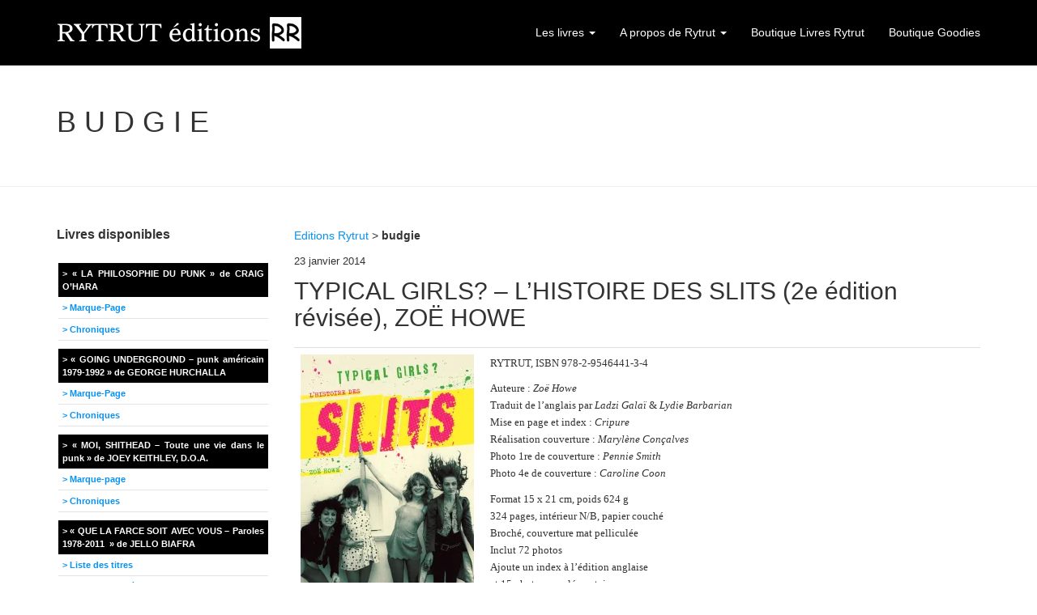

--- FILE ---
content_type: text/html; charset=UTF-8
request_url: https://www.rytrut.com/tag/budgie/
body_size: 21583
content:
<!DOCTYPE html>
<!--[if lt IE 7]> <html class="no-js lt-ie9 lt-ie8 lt-ie7" lang="fr-FR"> <![endif]-->
<!--[if IE 7]> <html class="no-js lt-ie9 lt-ie8" lang="fr-FR"> <![endif]-->
<!--[if IE 8]> <html class="no-js lt-ie9" lang="fr-FR"> <![endif]-->
<!--[if gt IE 8]><!--> <html class="no-js" lang="fr-FR"> <!--<![endif]-->
<head>
<meta charset="UTF-8">
<title>budgie Archives - Rytrut éditions</title>
<meta name="viewport" content="width=device-width, initial-scale=1.0">
<link rel="pingback" href="https://www.rytrut.com/xmlrpc.php" />
<meta name='robots' content='index, follow, max-image-preview:large, max-snippet:-1, max-video-preview:-1' />
	<style>img:is([sizes="auto" i], [sizes^="auto," i]) { contain-intrinsic-size: 3000px 1500px }</style>
	
	<!-- This site is optimized with the Yoast SEO plugin v24.7 - https://yoast.com/wordpress/plugins/seo/ -->
	<link rel="canonical" href="https://www.rytrut.com/tag/budgie/" />
	<meta property="og:locale" content="fr_FR" />
	<meta property="og:type" content="article" />
	<meta property="og:title" content="budgie Archives - Rytrut éditions" />
	<meta property="og:url" content="https://www.rytrut.com/tag/budgie/" />
	<meta property="og:site_name" content="Rytrut éditions" />
	<meta property="og:image" content="https://i0.wp.com/www.rytrut.com/wp-content/uploads/2014/01/logo-rytrut.jpg?fit=800%2C800&ssl=1" />
	<meta property="og:image:width" content="800" />
	<meta property="og:image:height" content="800" />
	<meta property="og:image:type" content="image/jpeg" />
	<meta name="twitter:card" content="summary_large_image" />
	<meta name="twitter:site" content="@rytrut" />
	<script type="application/ld+json" class="yoast-schema-graph">{"@context":"https://schema.org","@graph":[{"@type":"CollectionPage","@id":"https://www.rytrut.com/tag/budgie/","url":"https://www.rytrut.com/tag/budgie/","name":"budgie Archives - Rytrut éditions","isPartOf":{"@id":"http://www.rytrut.com/#website"},"breadcrumb":{"@id":"https://www.rytrut.com/tag/budgie/#breadcrumb"},"inLanguage":"fr-FR"},{"@type":"BreadcrumbList","@id":"https://www.rytrut.com/tag/budgie/#breadcrumb","itemListElement":[{"@type":"ListItem","position":1,"name":"Editions Rytrut","item":"https://www.rytrut.com/"},{"@type":"ListItem","position":2,"name":"budgie"}]},{"@type":"WebSite","@id":"http://www.rytrut.com/#website","url":"http://www.rytrut.com/","name":"Rytrut éditions","description":"Editeur associatif de livres musicaux, punk et rock","potentialAction":[{"@type":"SearchAction","target":{"@type":"EntryPoint","urlTemplate":"http://www.rytrut.com/?s={search_term_string}"},"query-input":{"@type":"PropertyValueSpecification","valueRequired":true,"valueName":"search_term_string"}}],"inLanguage":"fr-FR"}]}</script>
	<!-- / Yoast SEO plugin. -->


<link rel='dns-prefetch' href='//stats.wp.com' />
<link rel='dns-prefetch' href='//v0.wordpress.com' />
<link rel='dns-prefetch' href='//widgets.wp.com' />
<link rel='dns-prefetch' href='//s0.wp.com' />
<link rel='dns-prefetch' href='//0.gravatar.com' />
<link rel='dns-prefetch' href='//1.gravatar.com' />
<link rel='dns-prefetch' href='//2.gravatar.com' />
<link rel='preconnect' href='//i0.wp.com' />
<link rel="alternate" type="application/rss+xml" title="Rytrut éditions &raquo; Flux" href="https://www.rytrut.com/feed/" />
<link rel="alternate" type="application/rss+xml" title="Rytrut éditions &raquo; Flux des commentaires" href="https://www.rytrut.com/comments/feed/" />
<link rel="alternate" type="application/rss+xml" title="Rytrut éditions &raquo; Flux de l’étiquette budgie" href="https://www.rytrut.com/tag/budgie/feed/" />
<script type="text/javascript">
/* <![CDATA[ */
window._wpemojiSettings = {"baseUrl":"https:\/\/s.w.org\/images\/core\/emoji\/15.0.3\/72x72\/","ext":".png","svgUrl":"https:\/\/s.w.org\/images\/core\/emoji\/15.0.3\/svg\/","svgExt":".svg","source":{"concatemoji":"https:\/\/www.rytrut.com\/wp-includes\/js\/wp-emoji-release.min.js?ver=6.7.4"}};
/*! This file is auto-generated */
!function(i,n){var o,s,e;function c(e){try{var t={supportTests:e,timestamp:(new Date).valueOf()};sessionStorage.setItem(o,JSON.stringify(t))}catch(e){}}function p(e,t,n){e.clearRect(0,0,e.canvas.width,e.canvas.height),e.fillText(t,0,0);var t=new Uint32Array(e.getImageData(0,0,e.canvas.width,e.canvas.height).data),r=(e.clearRect(0,0,e.canvas.width,e.canvas.height),e.fillText(n,0,0),new Uint32Array(e.getImageData(0,0,e.canvas.width,e.canvas.height).data));return t.every(function(e,t){return e===r[t]})}function u(e,t,n){switch(t){case"flag":return n(e,"\ud83c\udff3\ufe0f\u200d\u26a7\ufe0f","\ud83c\udff3\ufe0f\u200b\u26a7\ufe0f")?!1:!n(e,"\ud83c\uddfa\ud83c\uddf3","\ud83c\uddfa\u200b\ud83c\uddf3")&&!n(e,"\ud83c\udff4\udb40\udc67\udb40\udc62\udb40\udc65\udb40\udc6e\udb40\udc67\udb40\udc7f","\ud83c\udff4\u200b\udb40\udc67\u200b\udb40\udc62\u200b\udb40\udc65\u200b\udb40\udc6e\u200b\udb40\udc67\u200b\udb40\udc7f");case"emoji":return!n(e,"\ud83d\udc26\u200d\u2b1b","\ud83d\udc26\u200b\u2b1b")}return!1}function f(e,t,n){var r="undefined"!=typeof WorkerGlobalScope&&self instanceof WorkerGlobalScope?new OffscreenCanvas(300,150):i.createElement("canvas"),a=r.getContext("2d",{willReadFrequently:!0}),o=(a.textBaseline="top",a.font="600 32px Arial",{});return e.forEach(function(e){o[e]=t(a,e,n)}),o}function t(e){var t=i.createElement("script");t.src=e,t.defer=!0,i.head.appendChild(t)}"undefined"!=typeof Promise&&(o="wpEmojiSettingsSupports",s=["flag","emoji"],n.supports={everything:!0,everythingExceptFlag:!0},e=new Promise(function(e){i.addEventListener("DOMContentLoaded",e,{once:!0})}),new Promise(function(t){var n=function(){try{var e=JSON.parse(sessionStorage.getItem(o));if("object"==typeof e&&"number"==typeof e.timestamp&&(new Date).valueOf()<e.timestamp+604800&&"object"==typeof e.supportTests)return e.supportTests}catch(e){}return null}();if(!n){if("undefined"!=typeof Worker&&"undefined"!=typeof OffscreenCanvas&&"undefined"!=typeof URL&&URL.createObjectURL&&"undefined"!=typeof Blob)try{var e="postMessage("+f.toString()+"("+[JSON.stringify(s),u.toString(),p.toString()].join(",")+"));",r=new Blob([e],{type:"text/javascript"}),a=new Worker(URL.createObjectURL(r),{name:"wpTestEmojiSupports"});return void(a.onmessage=function(e){c(n=e.data),a.terminate(),t(n)})}catch(e){}c(n=f(s,u,p))}t(n)}).then(function(e){for(var t in e)n.supports[t]=e[t],n.supports.everything=n.supports.everything&&n.supports[t],"flag"!==t&&(n.supports.everythingExceptFlag=n.supports.everythingExceptFlag&&n.supports[t]);n.supports.everythingExceptFlag=n.supports.everythingExceptFlag&&!n.supports.flag,n.DOMReady=!1,n.readyCallback=function(){n.DOMReady=!0}}).then(function(){return e}).then(function(){var e;n.supports.everything||(n.readyCallback(),(e=n.source||{}).concatemoji?t(e.concatemoji):e.wpemoji&&e.twemoji&&(t(e.twemoji),t(e.wpemoji)))}))}((window,document),window._wpemojiSettings);
/* ]]> */
</script>
<style id='wp-emoji-styles-inline-css' type='text/css'>

	img.wp-smiley, img.emoji {
		display: inline !important;
		border: none !important;
		box-shadow: none !important;
		height: 1em !important;
		width: 1em !important;
		margin: 0 0.07em !important;
		vertical-align: -0.1em !important;
		background: none !important;
		padding: 0 !important;
	}
</style>
<link rel='stylesheet' id='wp-block-library-css' href='https://www.rytrut.com/wp-includes/css/dist/block-library/style.min.css?ver=6.7.4' type='text/css' media='all' />
<link rel='stylesheet' id='mediaelement-css' href='https://www.rytrut.com/wp-includes/js/mediaelement/mediaelementplayer-legacy.min.css?ver=4.2.17' type='text/css' media='all' />
<link rel='stylesheet' id='wp-mediaelement-css' href='https://www.rytrut.com/wp-includes/js/mediaelement/wp-mediaelement.min.css?ver=6.7.4' type='text/css' media='all' />
<style id='jetpack-sharing-buttons-style-inline-css' type='text/css'>
.jetpack-sharing-buttons__services-list{display:flex;flex-direction:row;flex-wrap:wrap;gap:0;list-style-type:none;margin:5px;padding:0}.jetpack-sharing-buttons__services-list.has-small-icon-size{font-size:12px}.jetpack-sharing-buttons__services-list.has-normal-icon-size{font-size:16px}.jetpack-sharing-buttons__services-list.has-large-icon-size{font-size:24px}.jetpack-sharing-buttons__services-list.has-huge-icon-size{font-size:36px}@media print{.jetpack-sharing-buttons__services-list{display:none!important}}.editor-styles-wrapper .wp-block-jetpack-sharing-buttons{gap:0;padding-inline-start:0}ul.jetpack-sharing-buttons__services-list.has-background{padding:1.25em 2.375em}
</style>
<style id='classic-theme-styles-inline-css' type='text/css'>
/*! This file is auto-generated */
.wp-block-button__link{color:#fff;background-color:#32373c;border-radius:9999px;box-shadow:none;text-decoration:none;padding:calc(.667em + 2px) calc(1.333em + 2px);font-size:1.125em}.wp-block-file__button{background:#32373c;color:#fff;text-decoration:none}
</style>
<style id='global-styles-inline-css' type='text/css'>
:root{--wp--preset--aspect-ratio--square: 1;--wp--preset--aspect-ratio--4-3: 4/3;--wp--preset--aspect-ratio--3-4: 3/4;--wp--preset--aspect-ratio--3-2: 3/2;--wp--preset--aspect-ratio--2-3: 2/3;--wp--preset--aspect-ratio--16-9: 16/9;--wp--preset--aspect-ratio--9-16: 9/16;--wp--preset--color--black: #000000;--wp--preset--color--cyan-bluish-gray: #abb8c3;--wp--preset--color--white: #ffffff;--wp--preset--color--pale-pink: #f78da7;--wp--preset--color--vivid-red: #cf2e2e;--wp--preset--color--luminous-vivid-orange: #ff6900;--wp--preset--color--luminous-vivid-amber: #fcb900;--wp--preset--color--light-green-cyan: #7bdcb5;--wp--preset--color--vivid-green-cyan: #00d084;--wp--preset--color--pale-cyan-blue: #8ed1fc;--wp--preset--color--vivid-cyan-blue: #0693e3;--wp--preset--color--vivid-purple: #9b51e0;--wp--preset--gradient--vivid-cyan-blue-to-vivid-purple: linear-gradient(135deg,rgba(6,147,227,1) 0%,rgb(155,81,224) 100%);--wp--preset--gradient--light-green-cyan-to-vivid-green-cyan: linear-gradient(135deg,rgb(122,220,180) 0%,rgb(0,208,130) 100%);--wp--preset--gradient--luminous-vivid-amber-to-luminous-vivid-orange: linear-gradient(135deg,rgba(252,185,0,1) 0%,rgba(255,105,0,1) 100%);--wp--preset--gradient--luminous-vivid-orange-to-vivid-red: linear-gradient(135deg,rgba(255,105,0,1) 0%,rgb(207,46,46) 100%);--wp--preset--gradient--very-light-gray-to-cyan-bluish-gray: linear-gradient(135deg,rgb(238,238,238) 0%,rgb(169,184,195) 100%);--wp--preset--gradient--cool-to-warm-spectrum: linear-gradient(135deg,rgb(74,234,220) 0%,rgb(151,120,209) 20%,rgb(207,42,186) 40%,rgb(238,44,130) 60%,rgb(251,105,98) 80%,rgb(254,248,76) 100%);--wp--preset--gradient--blush-light-purple: linear-gradient(135deg,rgb(255,206,236) 0%,rgb(152,150,240) 100%);--wp--preset--gradient--blush-bordeaux: linear-gradient(135deg,rgb(254,205,165) 0%,rgb(254,45,45) 50%,rgb(107,0,62) 100%);--wp--preset--gradient--luminous-dusk: linear-gradient(135deg,rgb(255,203,112) 0%,rgb(199,81,192) 50%,rgb(65,88,208) 100%);--wp--preset--gradient--pale-ocean: linear-gradient(135deg,rgb(255,245,203) 0%,rgb(182,227,212) 50%,rgb(51,167,181) 100%);--wp--preset--gradient--electric-grass: linear-gradient(135deg,rgb(202,248,128) 0%,rgb(113,206,126) 100%);--wp--preset--gradient--midnight: linear-gradient(135deg,rgb(2,3,129) 0%,rgb(40,116,252) 100%);--wp--preset--font-size--small: 13px;--wp--preset--font-size--medium: 20px;--wp--preset--font-size--large: 36px;--wp--preset--font-size--x-large: 42px;--wp--preset--spacing--20: 0.44rem;--wp--preset--spacing--30: 0.67rem;--wp--preset--spacing--40: 1rem;--wp--preset--spacing--50: 1.5rem;--wp--preset--spacing--60: 2.25rem;--wp--preset--spacing--70: 3.38rem;--wp--preset--spacing--80: 5.06rem;--wp--preset--shadow--natural: 6px 6px 9px rgba(0, 0, 0, 0.2);--wp--preset--shadow--deep: 12px 12px 50px rgba(0, 0, 0, 0.4);--wp--preset--shadow--sharp: 6px 6px 0px rgba(0, 0, 0, 0.2);--wp--preset--shadow--outlined: 6px 6px 0px -3px rgba(255, 255, 255, 1), 6px 6px rgba(0, 0, 0, 1);--wp--preset--shadow--crisp: 6px 6px 0px rgba(0, 0, 0, 1);}:where(.is-layout-flex){gap: 0.5em;}:where(.is-layout-grid){gap: 0.5em;}body .is-layout-flex{display: flex;}.is-layout-flex{flex-wrap: wrap;align-items: center;}.is-layout-flex > :is(*, div){margin: 0;}body .is-layout-grid{display: grid;}.is-layout-grid > :is(*, div){margin: 0;}:where(.wp-block-columns.is-layout-flex){gap: 2em;}:where(.wp-block-columns.is-layout-grid){gap: 2em;}:where(.wp-block-post-template.is-layout-flex){gap: 1.25em;}:where(.wp-block-post-template.is-layout-grid){gap: 1.25em;}.has-black-color{color: var(--wp--preset--color--black) !important;}.has-cyan-bluish-gray-color{color: var(--wp--preset--color--cyan-bluish-gray) !important;}.has-white-color{color: var(--wp--preset--color--white) !important;}.has-pale-pink-color{color: var(--wp--preset--color--pale-pink) !important;}.has-vivid-red-color{color: var(--wp--preset--color--vivid-red) !important;}.has-luminous-vivid-orange-color{color: var(--wp--preset--color--luminous-vivid-orange) !important;}.has-luminous-vivid-amber-color{color: var(--wp--preset--color--luminous-vivid-amber) !important;}.has-light-green-cyan-color{color: var(--wp--preset--color--light-green-cyan) !important;}.has-vivid-green-cyan-color{color: var(--wp--preset--color--vivid-green-cyan) !important;}.has-pale-cyan-blue-color{color: var(--wp--preset--color--pale-cyan-blue) !important;}.has-vivid-cyan-blue-color{color: var(--wp--preset--color--vivid-cyan-blue) !important;}.has-vivid-purple-color{color: var(--wp--preset--color--vivid-purple) !important;}.has-black-background-color{background-color: var(--wp--preset--color--black) !important;}.has-cyan-bluish-gray-background-color{background-color: var(--wp--preset--color--cyan-bluish-gray) !important;}.has-white-background-color{background-color: var(--wp--preset--color--white) !important;}.has-pale-pink-background-color{background-color: var(--wp--preset--color--pale-pink) !important;}.has-vivid-red-background-color{background-color: var(--wp--preset--color--vivid-red) !important;}.has-luminous-vivid-orange-background-color{background-color: var(--wp--preset--color--luminous-vivid-orange) !important;}.has-luminous-vivid-amber-background-color{background-color: var(--wp--preset--color--luminous-vivid-amber) !important;}.has-light-green-cyan-background-color{background-color: var(--wp--preset--color--light-green-cyan) !important;}.has-vivid-green-cyan-background-color{background-color: var(--wp--preset--color--vivid-green-cyan) !important;}.has-pale-cyan-blue-background-color{background-color: var(--wp--preset--color--pale-cyan-blue) !important;}.has-vivid-cyan-blue-background-color{background-color: var(--wp--preset--color--vivid-cyan-blue) !important;}.has-vivid-purple-background-color{background-color: var(--wp--preset--color--vivid-purple) !important;}.has-black-border-color{border-color: var(--wp--preset--color--black) !important;}.has-cyan-bluish-gray-border-color{border-color: var(--wp--preset--color--cyan-bluish-gray) !important;}.has-white-border-color{border-color: var(--wp--preset--color--white) !important;}.has-pale-pink-border-color{border-color: var(--wp--preset--color--pale-pink) !important;}.has-vivid-red-border-color{border-color: var(--wp--preset--color--vivid-red) !important;}.has-luminous-vivid-orange-border-color{border-color: var(--wp--preset--color--luminous-vivid-orange) !important;}.has-luminous-vivid-amber-border-color{border-color: var(--wp--preset--color--luminous-vivid-amber) !important;}.has-light-green-cyan-border-color{border-color: var(--wp--preset--color--light-green-cyan) !important;}.has-vivid-green-cyan-border-color{border-color: var(--wp--preset--color--vivid-green-cyan) !important;}.has-pale-cyan-blue-border-color{border-color: var(--wp--preset--color--pale-cyan-blue) !important;}.has-vivid-cyan-blue-border-color{border-color: var(--wp--preset--color--vivid-cyan-blue) !important;}.has-vivid-purple-border-color{border-color: var(--wp--preset--color--vivid-purple) !important;}.has-vivid-cyan-blue-to-vivid-purple-gradient-background{background: var(--wp--preset--gradient--vivid-cyan-blue-to-vivid-purple) !important;}.has-light-green-cyan-to-vivid-green-cyan-gradient-background{background: var(--wp--preset--gradient--light-green-cyan-to-vivid-green-cyan) !important;}.has-luminous-vivid-amber-to-luminous-vivid-orange-gradient-background{background: var(--wp--preset--gradient--luminous-vivid-amber-to-luminous-vivid-orange) !important;}.has-luminous-vivid-orange-to-vivid-red-gradient-background{background: var(--wp--preset--gradient--luminous-vivid-orange-to-vivid-red) !important;}.has-very-light-gray-to-cyan-bluish-gray-gradient-background{background: var(--wp--preset--gradient--very-light-gray-to-cyan-bluish-gray) !important;}.has-cool-to-warm-spectrum-gradient-background{background: var(--wp--preset--gradient--cool-to-warm-spectrum) !important;}.has-blush-light-purple-gradient-background{background: var(--wp--preset--gradient--blush-light-purple) !important;}.has-blush-bordeaux-gradient-background{background: var(--wp--preset--gradient--blush-bordeaux) !important;}.has-luminous-dusk-gradient-background{background: var(--wp--preset--gradient--luminous-dusk) !important;}.has-pale-ocean-gradient-background{background: var(--wp--preset--gradient--pale-ocean) !important;}.has-electric-grass-gradient-background{background: var(--wp--preset--gradient--electric-grass) !important;}.has-midnight-gradient-background{background: var(--wp--preset--gradient--midnight) !important;}.has-small-font-size{font-size: var(--wp--preset--font-size--small) !important;}.has-medium-font-size{font-size: var(--wp--preset--font-size--medium) !important;}.has-large-font-size{font-size: var(--wp--preset--font-size--large) !important;}.has-x-large-font-size{font-size: var(--wp--preset--font-size--x-large) !important;}
:where(.wp-block-post-template.is-layout-flex){gap: 1.25em;}:where(.wp-block-post-template.is-layout-grid){gap: 1.25em;}
:where(.wp-block-columns.is-layout-flex){gap: 2em;}:where(.wp-block-columns.is-layout-grid){gap: 2em;}
:root :where(.wp-block-pullquote){font-size: 1.5em;line-height: 1.6;}
</style>
<link rel='stylesheet' id='jetpack_likes-css' href='https://www.rytrut.com/wp-content/plugins/jetpack/modules/likes/style.css?ver=14.4.1' type='text/css' media='all' />
<link rel='stylesheet' id='future-css-bootstrap-css' href='https://www.rytrut.com/wp-content/themes/future/lib/css/bootstrap.css?ver=6.7.4' type='text/css' media='all' />
<link rel='stylesheet' id='future-css-style-css' href='https://www.rytrut.com/wp-content/themes/future/style.css?ver=6.7.4' type='text/css' media='all' />
<link rel='stylesheet' id='fancybox-css' href='https://www.rytrut.com/wp-content/plugins/easy-fancybox/fancybox/1.5.4/jquery.fancybox.min.css?ver=6.7.4' type='text/css' media='screen' />
<style id='fancybox-inline-css' type='text/css'>
#fancybox-outer{background:#fff}#fancybox-content{background:#fff;border-color:#fff;color:inherit;}#fancybox-title,#fancybox-title-float-main{color:#fff}
</style>
<link rel='stylesheet' id='wp-cpl-base-css-css' href='https://www.rytrut.com/wp-content/plugins/wp-category-posts-list/static/css/wp-cat-list-theme.css?ver=2.0.3' type='text/css' media='all' />
<link rel='stylesheet' id='wp_cpl_css_0-css' href='https://www.rytrut.com/wp-content/plugins/wp-category-posts-list/static/css/wp-cat-list-light.css?ver=2.0.3' type='text/css' media='all' />
<link rel='stylesheet' id='wp_cpl_css_1-css' href='https://www.rytrut.com/wp-content/plugins/wp-category-posts-list/static/css/wp-cat-list-dark.css?ver=2.0.3' type='text/css' media='all' />
<link rel='stylesheet' id='wp_cpl_css_2-css' href='https://www.rytrut.com/wp-content/plugins/wp-category-posts-list/static/css/wp-cat-list-giant-gold-fish.css?ver=2.0.3' type='text/css' media='all' />
<link rel='stylesheet' id='wp_cpl_css_3-css' href='https://www.rytrut.com/wp-content/plugins/wp-category-posts-list/static/css/wp-cat-list-adrift-in-dreams.css?ver=2.0.3' type='text/css' media='all' />
<script type="text/javascript" src="https://www.rytrut.com/wp-includes/js/jquery/jquery.min.js?ver=3.7.1" id="jquery-core-js"></script>
<script type="text/javascript" src="https://www.rytrut.com/wp-includes/js/jquery/jquery-migrate.min.js?ver=3.4.1" id="jquery-migrate-js"></script>
<link rel="https://api.w.org/" href="https://www.rytrut.com/wp-json/" /><link rel="alternate" title="JSON" type="application/json" href="https://www.rytrut.com/wp-json/wp/v2/tags/195" /><link rel="EditURI" type="application/rsd+xml" title="RSD" href="https://www.rytrut.com/xmlrpc.php?rsd" />
<meta name="generator" content="WordPress 6.7.4" />

		<!-- GA Google Analytics @ https://m0n.co/ga -->
		<script async src="https://www.googletagmanager.com/gtag/js?id=G-YGNB6T390W"></script>
		<script>
			window.dataLayer = window.dataLayer || [];
			function gtag(){dataLayer.push(arguments);}
			gtag('js', new Date());
			gtag('config', 'G-YGNB6T390W');
		</script>

		<style>img#wpstats{display:none}</style>
		<!--[if lt IE 9]>
	<script src="https://www.rytrut.com/wp-content/themes/future/lib/js/respond.min.js"></script>
<![endif]-->

<!-- Meta Pixel Code -->
<script type='text/javascript'>
!function(f,b,e,v,n,t,s){if(f.fbq)return;n=f.fbq=function(){n.callMethod?
n.callMethod.apply(n,arguments):n.queue.push(arguments)};if(!f._fbq)f._fbq=n;
n.push=n;n.loaded=!0;n.version='2.0';n.queue=[];t=b.createElement(e);t.async=!0;
t.src=v;s=b.getElementsByTagName(e)[0];s.parentNode.insertBefore(t,s)}(window,
document,'script','https://connect.facebook.net/en_US/fbevents.js');
</script>
<!-- End Meta Pixel Code -->
<script type='text/javascript'>
  fbq('init', '402999784337513', {}, {
    "agent": "wordpress-6.7.4-3.0.8"
});
  </script><script type='text/javascript'>
  fbq('track', 'PageView', []);
  </script>
<!-- Meta Pixel Code -->
<noscript>
<img height="1" width="1" style="display:none" alt="fbpx"
src="https://www.facebook.com/tr?id=402999784337513&ev=PageView&noscript=1" />
</noscript>
<!-- End Meta Pixel Code -->
		<style type="text/css" id="wp-custom-css">
			/*
Bienvenue dans l’éditeur CSS de l’extension Design !

CSS (Cascading Style Sheets) est un langage qui fournit des informations à
votre navigateur concernant le style de la page web que vous visitez. Vous
pouvez maintenant supprimer ces commentaires et commencer à ajouter votre
propre code CSS.

Par défaut, cette feuille de style sera chargée après la feuille de
style de votre thème, ce qui veut dire que les nouvelles règles que vous
ajouterez ici pourront remplacer celles créées par le thème.

Vous pouvez donc ajouter ici les changements que vous souhaitez apporter à
votre thème, sans avoir à copier la feuille de style existante de
celui-ci, ou avoir à recréer toutes les règles de style de votre thème.
*/
.widget-title {
	font-weight: bold;
}

ul.menu {
	width: 100%;
	list-style: none;
	margin: 0;
	padding: 2px;
}

ul.menu li {
	margin-bottom: 10px;
}

ul.menu li a {
	background-color: #000;
	padding: 5px;
	text-align: justify;
	display: block;
	font-weight: bold;
	color: #FFFFFF;
	font-size: 11px;
}

ul.menu li a:hover {
	text-decoration: underline;
	color: #FFFFFF;
	background-color: #363636;
}

ul.menu ul.sub-menu {
	background-color: #FFFFFF;
	padding-left: 0;
	list-style: none;
}

ul.menu ul.sub-menu li {
	border: none;
	margin: 0;
}

ul.menu ul.sub-menu li a {
	background-color: #FFF;
	color: rgb(6,145,245);
	border-bottom: 1px solid #E3E3E3;
}

ul.menu a:before {
	content: '>\0000a0';
}

hr{float:none;clear:both;margin-top:20x;margin-bottom:20px;}

		</style>
		 <link rel= "icon" href="http://www.rytrut.com/favicon.ico" type="image/x-icon" />
<link rel="shortcut icon" href="www.rytrut.com/favicon.ico" type="image/x-icon" /> 
<script type="text/JavaScript">
<!--
function MM_jumpMenu(targ,selObj,restore){ //v3.0
  eval(targ+".location='"+selObj.options[selObj.selectedIndex].value+"'");
  if (restore) selObj.selectedIndex=0;
}

//-->
</script>
</head>
<body class="archive tag tag-budgie tag-195 media-center-xs" itemscope="itemscope" itemtype="http://schema.org/WebPage">
<div class="site-wrapper">

<header class="site-header" role="banner" itemscope="itemscope" itemtype="http://schema.org/WPHeader">

  <nav class="navbar navbar-static-top navbar-inverse" role="navigation" itemscope="itemscope" itemtype="http://schema.org/SiteNavigationElement">
    <div class="container">
      
      <div class="navbar-header">
        <button type="button" class="navbar-toggle" data-toggle="collapse" data-target=".navbar-header-collapse">
          <span class="sr-only">Toggle navigation</span>
          <span class="icon-bar"></span>
          <span class="icon-bar"></span>
          <span class="icon-bar"></span>
        </button>
          
  <a class="navbar-brand-image" itemprop="headline" href="https://www.rytrut.com/" title="Rytrut éditions" rel="home"><img src="https://www.rytrut.com/wp-content/uploads/2014/02/rytrut-editions.png" width="304" height="80" alt="Rytrut éditions" /></a>  
      
      </div>
      
      <div class="collapse navbar-collapse navbar-header-collapse"><ul id="menu-menu-du-haut" class="nav navbar-nav navbar-right"><li id="menu-item-1479" class="menu-item menu-item-type-taxonomy menu-item-object-category menu-item-has-children menu-item-1479 dropdown"><a title="Les livres" href="#" data-toggle="dropdown" class="dropdown-toggle">Les livres <span class="caret"></span></a>
<ul role="menu" class=" dropdown-menu">
	<li id="menu-item-7432" class="menu-item menu-item-type-post_type menu-item-object-page menu-item-7432"><a title="« Typical Girls? L’Histoire des Slits » – 2e édition – de Zoë Howe" href="https://www.rytrut.com/typical-girls-lhistoire-des-slits-de-zoe-howe/">« Typical Girls? L’Histoire des Slits » – 2e édition – de Zoë Howe</a></li>
	<li id="menu-item-7158" class="menu-item menu-item-type-post_type menu-item-object-page menu-item-7158"><a title="CRASS – CHANSONS D&rsquo;AMOUR (2e édition révisée)" href="https://www.rytrut.com/chansons-damour-seconde-edition-revisee-de-crass/">CRASS – CHANSONS D&rsquo;AMOUR (2e édition révisée)</a></li>
	<li id="menu-item-6828" class="menu-item menu-item-type-post_type menu-item-object-page menu-item-6828"><a title="Laisse la colère s&#039;exprimer – Joe Strummer, le punk et le mouvement de la citoyenneté mondiale" href="https://www.rytrut.com/laisse-la-colere-sexprimer-joe-strummer-le-punk-et-le-mouvement-de-la-citoyennete-mondiale-antonino-dambrosio/">Laisse la colère s&rsquo;exprimer – Joe Strummer, le punk et le mouvement de la citoyenneté mondiale</a></li>
	<li id="menu-item-6829" class="menu-item menu-item-type-post_type menu-item-object-page menu-item-6829"><a title="« Histoire orale du Punk Rock » de John Robb" href="https://www.rytrut.com/histoire-orale-du-punk-rock-de-john-robb/">« Histoire orale du Punk Rock » de John Robb</a></li>
	<li id="menu-item-4939" class="menu-item menu-item-type-post_type menu-item-object-page menu-item-4939"><a title="« Typical Girls? L’Histoire des Slits » – 2e édition – de Zoë Howe" href="https://www.rytrut.com/typical-girls-lhistoire-des-slits-de-zoe-howe/">« Typical Girls? L’Histoire des Slits » – 2e édition – de Zoë Howe</a></li>
	<li id="menu-item-4373" class="menu-item menu-item-type-post_type menu-item-object-page menu-item-4373"><a title="L&#039;Histoire de Crass - George Berger" href="https://www.rytrut.com/lhistoire-de-crass-de-george-berger/">L&rsquo;Histoire de Crass &#8211; George Berger</a></li>
	<li id="menu-item-3422" class="menu-item menu-item-type-post_type menu-item-object-page menu-item-3422"><a title="Burning Britain - Seconde vague punk britannique - Ian Glasper" href="https://www.rytrut.com/burning-britain-seconde-vague-punk-britannique/">Burning Britain &#8211; Seconde vague punk britannique &#8211; Ian Glasper</a></li>
	<li id="menu-item-2755" class="menu-item menu-item-type-post_type menu-item-object-page menu-item-2755"><a title="Entertain Us - L&#039;Ascension de Nirvana - Gillian G. Gaar" href="https://www.rytrut.com/entertain-us-lascension-de-nirvana-de-gillian-g-gaar/">Entertain Us &#8211; L&rsquo;Ascension de Nirvana &#8211; Gillian G. Gaar</a></li>
	<li id="menu-item-673" class="menu-item menu-item-type-post_type menu-item-object-page menu-item-673"><a title="Sur la route avec les Ramones - Melnick/Meyer" href="https://www.rytrut.com/sur-la-route-avec-les-ramones-au-coeur-de-la-machine-de-monte-a-melnick-frank-meyer/">Sur la route avec les Ramones &#8211; Melnick/Meyer</a></li>
	<li id="menu-item-542" class="menu-item menu-item-type-post_type menu-item-object-page menu-item-542"><a title="Que la Farce soit avec vous - Jello Biafra" href="https://www.rytrut.com/que-la-farce-soit-avec-vous-paroles-1978-2011-de-jello-biafra/">Que la Farce soit avec vous &#8211; Jello Biafra</a></li>
	<li id="menu-item-479" class="menu-item menu-item-type-post_type menu-item-object-page menu-item-479"><a title="Moi, Shithead – Toute une vie dans le punk - Joey Keithley" href="https://www.rytrut.com/moi-shithead-toute-une-vie-dans-le-punk-de-joey-keithley/">Moi, Shithead – Toute une vie dans le punk &#8211; Joey Keithley</a></li>
	<li id="menu-item-415" class="menu-item menu-item-type-post_type menu-item-object-page menu-item-415"><a title="Double personnalité : L&#039;histoire de P!NK - Paul Lester - actualisé" href="https://www.rytrut.com/?page_id=407">Double personnalité : L&rsquo;histoire de P!NK &#8211; Paul Lester &#8211; actualisé</a></li>
	<li id="menu-item-193" class="menu-item menu-item-type-post_type menu-item-object-page menu-item-193"><a title="Going Underground - Georges Hurchalla" href="https://www.rytrut.com/going-underground-punk-americain-1979-1992-de-george-hurchalla/">Going Underground &#8211; Georges Hurchalla</a></li>
	<li id="menu-item-58" class="menu-item menu-item-type-post_type menu-item-object-page menu-item-58"><a title="La Philosophie du Punk - Craig O&#039;Hara" href="https://www.rytrut.com/la-philosophie-du-punk-craig-o-hara/">La Philosophie du Punk &#8211; Craig O&rsquo;Hara</a></li>
	<li id="menu-item-1240" class="menu-item menu-item-type-post_type menu-item-object-page menu-item-1240"><a title="Trespassers W : l&#039;Intégrale - Cor Gout" href="https://www.rytrut.com/trespassers-w-lintegrale-de-cor-gout/">Trespassers W : l&rsquo;Intégrale &#8211; Cor Gout</a></li>
</ul>
</li>
<li id="menu-item-1480" class="menu-item menu-item-type-taxonomy menu-item-object-category menu-item-has-children menu-item-1480 dropdown"><a title="A propos de Rytrut" href="#" data-toggle="dropdown" class="dropdown-toggle">A propos de Rytrut <span class="caret"></span></a>
<ul role="menu" class=" dropdown-menu">
	<li id="menu-item-1303" class="menu-item menu-item-type-post_type menu-item-object-page menu-item-home menu-item-1303"><a title="Page d&#039;accueil" href="https://www.rytrut.com/">Page d&rsquo;accueil</a></li>
	<li id="menu-item-2936" class="menu-item menu-item-type-custom menu-item-object-custom menu-item-2936"><a title="Nous contacter" href="mailto:contact@rytrut.com">Nous contacter</a></li>
	<li id="menu-item-2674" class="menu-item menu-item-type-post_type menu-item-object-page menu-item-2674"><a title="Diffusion librairies et liens" href="https://www.rytrut.com/rytrut-editions/diffusion-par-departement-2014/">Diffusion librairies et liens</a></li>
	<li id="menu-item-1304" class="menu-item menu-item-type-post_type menu-item-object-page menu-item-1304"><a title="Coupures de presse" href="https://www.rytrut.com/rytrut-editions/coupures-de-presse-editions-rytrut/">Coupures de presse</a></li>
	<li id="menu-item-1817" class="menu-item menu-item-type-post_type menu-item-object-page menu-item-1817"><a title="Présentation de Rytrut et contacts" href="https://www.rytrut.com/rytrut-editions/contacts-et-presentation-des-editions-rytrut/">Présentation de Rytrut et contacts</a></li>
	<li id="menu-item-1685" class="menu-item menu-item-type-post_type menu-item-object-page menu-item-1685"><a title="Infos sur le fondateur et traducteur" href="https://www.rytrut.com/rytrut-editions/infos-sur-le-fondateur-et-traducteur/">Infos sur le fondateur et traducteur</a></li>
	<li id="menu-item-1852" class="menu-item menu-item-type-post_type menu-item-object-page menu-item-1852"><a title="Autres Liens" href="https://www.rytrut.com/rytrut-editions/autres-liens-sites-amis/">Autres Liens</a></li>
	<li id="menu-item-2799" class="menu-item menu-item-type-post_type menu-item-object-page menu-item-2799"><a title="Artistes du disque" href="https://www.rytrut.com/artistes-du-disque/">Artistes du disque</a></li>
</ul>
</li>
<li id="menu-item-2804" class="menu-item menu-item-type-custom menu-item-object-custom menu-item-2804"><a title="Boutique Livres Rytrut" href="https://boutik.rytrut.com">Boutique Livres Rytrut</a></li>
<li id="menu-item-6827" class="menu-item menu-item-type-custom menu-item-object-custom menu-item-6827"><a title="Boutique Goodies" href="https://www.rytrut.com/goodies/#!/">Boutique Goodies</a></li>
</ul></div>    
    </div>
  </nav>

</header>

<section class="loop-meta">
  <div class="container">
    <div class="row">    
    <div class="col-lg-12">
        <div class="loop-meta-title"><span class="loop-meta-subtitle">Budgie</span></div>
        <div class="loop-meta-description"></div>          
      </div>
    </div>
  </div>
</section> 


<div class="content-sidebar-wrapper sidebar-content-wrapper">
  <div class="container">
    <div class="row">
  
      <div class="col-lg-9 col-md-9 col-sm-8 col-xs-12 col-lg-push-3">
<p id="breadcrumbs"><span><span><a href="https://www.rytrut.com/">Editions Rytrut</a></span> &gt; <span class="breadcrumb_last" aria-current="page"><strong>budgie</strong></span></span></p>        <main class="content" role="main" itemprop="mainContentOfPage" itemscope="itemscope" itemtype="http://schema.org/Blog">	  
  	  
  	              
                      
              <article id="post-721" class="entry-wrapper post-721 page type-page status-publish hentry category-livres tag-adrian-boot tag-adrian-sherwood tag-ari-up tag-biographie-slits tag-bob-gruen tag-bruce-smith tag-budgie tag-caroline-coon tag-chistine-robertson tag-culture-punk tag-culture-reggae tag-david-corio tag-denis-bovell tag-desmond-letts tag-don-cherry tag-don-letts tag-erica-echenberg tag-filles-atypiques tag-gab-archives tag-hollie-cook tag-ian-dickson tag-janette-beckman tag-joe-strummer tag-john-lydon tag-johnny-rotten tag-jull-furmanowsky tag-june-ashley tag-keith-levene tag-kevin-cummins tag-lee-greenwood tag-legall tag-les-slits tag-liliane-vittori tag-livre-musique tag-livre-slits tag-michael-putman tag-mick-jones tag-mick-mercer tag-musique-alternative tag-musique-punk tag-musique-reggae tag-neneh-cherry tag-nora-forster tag-palmolive tag-paloma-romero tag-pennie-smith tag-philippe-carly tag-photos-punk tag-photos-reggae tag-pil tag-piova tag-pop-group tag-post-punk tag-public-image-limited tag-punky-reggae tag-ray-stevenson tag-revolution-punk tag-shirley-oloughlin tag-siouxsie-and-the-banshees tag-slits tag-slits-feminisme tag-slits-jazz tag-slits-livre tag-slits-punk tag-slits-reggae tag-steve-beresford tag-tara-birch tag-tessa-pollitt tag-the-clash tag-the-slits tag-typical-girls tag-veuige tag-viv-albertine tag-vivien-goldman tag-zoe-howe" itemscope="itemscope" itemtype="http://schema.org/BlogPosting" itemprop="blogPost">  
    
  <div class="entry-wrapper-inside">  

    
    <header class="entry-header">       

      <div class="entry-meta entry-meta-top">
        <time class="entry-meta-post-time entry-time updated" itemprop="datePublished" datetime="2014-01-23T13:17:16+01:00"><span class="entry-meta-icon fa fa-calendar"></span> <a href="https://www.rytrut.com/typical-girls-lhistoire-des-slits-de-zoe-howe/" title="23 janvier 2014" rel="bookmark">23 janvier 2014</a></time>      </div>

      <h2 class="entry-title" itemprop="headline"><a href="https://www.rytrut.com/typical-girls-lhistoire-des-slits-de-zoe-howe/" title="Permalink to TYPICAL GIRLS? – L’HISTOIRE DES SLITS (2e édition révisée), ZOË HOWE" rel="bookmark">TYPICAL GIRLS? – L’HISTOIRE DES SLITS (2e édition révisée), ZOË HOWE</a></h2>

    </header>

    <div class="entry-content" itemprop="text">
      <table style="width: 100%; height: 868px;" border="0" align="left">
<tbody>
<tr style="height: 868px;">
<td style="width: 27.1612%; height: 868px;" align="left" valign="top"><a href="https://i0.wp.com/www.rytrut.com/wp-content/uploads/2014/01/Slits-2de-recto.jpg"><img data-recalc-dims="1" fetchpriority="high" decoding="async" data-attachment-id="5033" data-permalink="https://www.rytrut.com/typical-girls-lhistoire-des-slits-de-zoe-howe/attachment/slits-2de-recto/" data-orig-file="https://i0.wp.com/www.rytrut.com/wp-content/uploads/2014/01/Slits-2de-recto.jpg?fit=855%2C1200&amp;ssl=1" data-orig-size="855,1200" data-comments-opened="0" data-image-meta="{&quot;aperture&quot;:&quot;0&quot;,&quot;credit&quot;:&quot;&quot;,&quot;camera&quot;:&quot;&quot;,&quot;caption&quot;:&quot;&quot;,&quot;created_timestamp&quot;:&quot;0&quot;,&quot;copyright&quot;:&quot;&quot;,&quot;focal_length&quot;:&quot;0&quot;,&quot;iso&quot;:&quot;0&quot;,&quot;shutter_speed&quot;:&quot;0&quot;,&quot;title&quot;:&quot;&quot;,&quot;orientation&quot;:&quot;0&quot;}" data-image-title="Slits-2de-recto" data-image-description="" data-image-caption="" data-medium-file="https://i0.wp.com/www.rytrut.com/wp-content/uploads/2014/01/Slits-2de-recto.jpg?fit=214%2C300&amp;ssl=1" data-large-file="https://i0.wp.com/www.rytrut.com/wp-content/uploads/2014/01/Slits-2de-recto.jpg?fit=730%2C1024&amp;ssl=1" class="size-medium wp-image-5033" src="https://i0.wp.com/www.rytrut.com/wp-content/uploads/2014/01/Slits-2de-recto.jpg?resize=214%2C300" alt="" width="214" height="300" srcset="https://i0.wp.com/www.rytrut.com/wp-content/uploads/2014/01/Slits-2de-recto.jpg?resize=214%2C300&amp;ssl=1 214w, https://i0.wp.com/www.rytrut.com/wp-content/uploads/2014/01/Slits-2de-recto.jpg?resize=768%2C1078&amp;ssl=1 768w, https://i0.wp.com/www.rytrut.com/wp-content/uploads/2014/01/Slits-2de-recto.jpg?resize=730%2C1024&amp;ssl=1 730w, https://i0.wp.com/www.rytrut.com/wp-content/uploads/2014/01/Slits-2de-recto.jpg?w=855&amp;ssl=1 855w" sizes="(max-width: 214px) 100vw, 214px" /></a></p>
<p><a href="https://i0.wp.com/www.rytrut.com/wp-content/uploads/2014/01/Slits-2de-verso.jpg"><img data-recalc-dims="1" decoding="async" data-attachment-id="5034" data-permalink="https://www.rytrut.com/typical-girls-lhistoire-des-slits-de-zoe-howe/attachment/slits-2de-verso/" data-orig-file="https://i0.wp.com/www.rytrut.com/wp-content/uploads/2014/01/Slits-2de-verso.jpg?fit=855%2C1200&amp;ssl=1" data-orig-size="855,1200" data-comments-opened="0" data-image-meta="{&quot;aperture&quot;:&quot;0&quot;,&quot;credit&quot;:&quot;&quot;,&quot;camera&quot;:&quot;&quot;,&quot;caption&quot;:&quot;&quot;,&quot;created_timestamp&quot;:&quot;0&quot;,&quot;copyright&quot;:&quot;&quot;,&quot;focal_length&quot;:&quot;0&quot;,&quot;iso&quot;:&quot;0&quot;,&quot;shutter_speed&quot;:&quot;0&quot;,&quot;title&quot;:&quot;&quot;,&quot;orientation&quot;:&quot;0&quot;}" data-image-title="Slits-2de-verso" data-image-description="" data-image-caption="&lt;p&gt;Typical Girls ? L&amp;rsquo;histoire des Slits, Zoë Howe, 4e de couverture, photo : © 1977 Caroline Coon&lt;/p&gt;
" data-medium-file="https://i0.wp.com/www.rytrut.com/wp-content/uploads/2014/01/Slits-2de-verso.jpg?fit=214%2C300&amp;ssl=1" data-large-file="https://i0.wp.com/www.rytrut.com/wp-content/uploads/2014/01/Slits-2de-verso.jpg?fit=730%2C1024&amp;ssl=1" class="size-medium wp-image-5034" src="https://i0.wp.com/www.rytrut.com/wp-content/uploads/2014/01/Slits-2de-verso.jpg?resize=214%2C300" alt="" width="214" height="300" srcset="https://i0.wp.com/www.rytrut.com/wp-content/uploads/2014/01/Slits-2de-verso.jpg?resize=214%2C300&amp;ssl=1 214w, https://i0.wp.com/www.rytrut.com/wp-content/uploads/2014/01/Slits-2de-verso.jpg?resize=768%2C1078&amp;ssl=1 768w, https://i0.wp.com/www.rytrut.com/wp-content/uploads/2014/01/Slits-2de-verso.jpg?resize=730%2C1024&amp;ssl=1 730w, https://i0.wp.com/www.rytrut.com/wp-content/uploads/2014/01/Slits-2de-verso.jpg?w=855&amp;ssl=1 855w" sizes="(max-width: 214px) 100vw, 214px" /></a></p>
<h3><a href="https://i0.wp.com/www.rytrut.com/wp-content/uploads/2014/01/slits3badges.jpg"><img data-recalc-dims="1" decoding="async" src="https://i0.wp.com/www.rytrut.com/wp-content/uploads/2014/01/slits3badges.jpg?resize=252%2C300" alt="Badges The Slits" width="252" height="300" /></a></h3>
</td>
<td style="width: 70.8388%; height: 868px;" align="left" valign="top">
<p align="justify"><span style="font-family: verdana,geneva; font-size: small;">RYTRUT, ISBN 978-2-9546441-3-4</span></p>
<p style="text-align: justify;"><span style="font-family: verdana,geneva; font-size: small;">Auteure : <em>Zoë Howe<br />
</em>Traduit de l&rsquo;anglais par <i>Ladzi Galaï </i>&amp; <i>Lydie Barbarian</i><br />
Mise en page et index : <em>Cripure</em></span><br />
<span style="font-family: verdana,geneva; font-size: small;"> Réalisation couverture : <em>Marylène Conçalves</em><br />
Photo 1re de couverture : <em>Pennie Smith</em><br />
Photo 4e de couverture : <em>Caroline Coon</em><br />
</span></p>
<p style="text-align: justify;"><span style="font-family: verdana,geneva; font-size: small;">Format 15 x 21 cm, poids 624 g</span><br />
<span style="font-family: verdana,geneva; font-size: small;">324 pages, intérieur N/B, papier couché<br />
Broché, couverture mat pelliculée</span><span style="font-family: verdana,geneva; font-size: small;"><br />
</span><span style="font-family: verdana,geneva; font-size: small;">Inclut 72 photos</span><span style="font-family: verdana,geneva; font-size: small;"><br />
</span><span style="font-family: verdana,geneva; font-size: small;">Ajoute un index à l&rsquo;édition anglaise </span><span style="font-family: verdana,geneva; font-size: small;"><br />
</span><span style="font-family: verdana,geneva; font-size: small;">et 15 photos supplémentaires</span><span style="font-family: verdana,geneva; font-size: small;"><br />
</span><span style="font-family: verdana,geneva; font-size: small;">2e édition révisée sortie et dépôt légal : 14/04/2017<br />
</span><span style="font-family: verdana,geneva; font-size: small;">Contrat renouvelé avec Omnibus Press : 14/02/2022<br />
(Le contrat de diffusion se termine en 2030)<br />
</span></p>
<p style="text-align: justify;"><span style="font-family: verdana,geneva; font-size: small;">R-015, Prix public : <strong>21,00 €</strong><br />
</span></p>
<p style="text-align: justify;"><span style="font-family: verdana,geneva; font-size: small;"><a href="http://www.rytrut.com/typical-girls-lhistoire-des-slits-de-zoe-howe/index-des-noms/" target="_blank" rel="noopener noreferrer">INDEX</a>     <a title="Discographie complète des Slits" href="http://www.rytrut.com/typical-girls-lhistoire-des-slits-de-zoe-howe/discographie-complete-slits/">DISCOGRAPHIE</a>     <a href="http://www.rytrut.com/typical-girls-lhistoire-des-slits-de-zoe-howe/chroniques-reviews/">CHRONIQUES</a></span></p>
<p style="text-align: justify;"><span style="font-family: verdana,geneva; font-size: small;">Inclut des photographies de : <a href="http://www.snapgalleries.com/photographers/pennie-smith/" target="_blank" rel="noopener noreferrer">Pennie Smith</a>, <a href="http://www.raystevenson.co.uk/" target="_blank" rel="noopener noreferrer">Ray Stevenson</a>, <a href="http://film.britishcouncil.org/typical-girls" target="_blank" rel="noopener noreferrer">Christine Robertson</a>, <a href="http://davidcorio.com/" target="_blank" rel="noopener noreferrer">David Corio</a>, <a href="http://www.punk77.co.uk/groups/ian_dicksoninterview.htm" target="_blank" rel="noopener noreferrer">Ian Dickson</a>, <a href="http://www.bbc.co.uk/programmes/profiles/1BCxVNbpKX81tHx5TBncKJL/don-letts" target="_blank" rel="noopener noreferrer">Desmond Letts</a>, <a href="http://andrewgallix.com/tag/punk-rock/" target="_blank" rel="noopener noreferrer">Liliane Vittori</a>, <a href="http://blog.lauraashley.com/at-home/pretty-as-a-punk/" target="_blank" rel="noopener noreferrer">June Ashley</a>, <a href="http://www.punk77.co.uk/punkhistory/ericaechenberg.htm" target="_blank" rel="noopener noreferrer">Erica Echenberg</a>, <a href="https://uk.linkedin.com/in/shirley-o-loughlin-1297a017" target="_blank" rel="noopener noreferrer">Shirley O&rsquo;Loughlin</a>, Lee Greenwood, <a href="http://www.jillfurmanovsky.com/" target="_blank" rel="noopener noreferrer">Jull Furmanowsky</a>, <a href="http://www.mickmercer.com/" target="_blank" rel="noopener noreferrer">Mick Mercer</a>, <a href="https://adrianboot.co.uk/" target="_blank" rel="noopener noreferrer">Adrian Boot</a>, <a href="http://www.philippecarly.com/" target="_blank" rel="noopener noreferrer">Philippe Carly</a>, Gab Archives, Michael Putman, Tara Birch, <a href="http://www.janettebeckman.com/" target="_blank" rel="noopener noreferrer">Janette Beckman</a>, Veuige, <a href="http://www.kevincummins.co.uk/" target="_blank" rel="noopener noreferrer">Kevin Cummins</a>, Legall, Piova, <a href="http://www.bobgruen.com/" target="_blank" rel="noopener noreferrer">Bob Gruen</a>, <a href="http://www.carolinecoon.com/" target="_blank" rel="noopener noreferrer">Caroline Coon</a>, <a href="http://www.tumblr.com/tagged/nora%20forster" target="_blank" rel="noopener noreferrer">Nora Forster</a> et des collections de <a href="http://www.vivalbertine.com/" target="_blank" rel="noopener noreferrer">Viv Albertine</a>, <a href="http://www.3ammagazine.com/musicarchives/2003/nov/interview_tessa_pollitt.html" target="_blank" rel="noopener noreferrer">Tessa Pollitt</a> et <a href="http://theequalistblog.wordpress.com/tag/zoe-howe/" target="_blank" rel="noopener noreferrer">Zoë Howe</a>.</span></p>
<p>Livre dédié à <a href="http://www.supersweet.org/main.aspx?atype=1&amp;aname=Music_Slits&amp;con=1&amp;sc1=0&amp;sc2=0" target="_blank" rel="noopener noreferrer">Ari Up</a> (Ariane Forster 1962-2010).<br />
Zoë Howe a travaillé à l&rsquo;écriture de son premier livre durant cinq ans.</p>
<p>The Slits vous offre ce pack de 3 badges, réservé pour les commandes sur la boutique Rytrut.</p>
<h4><a href="https://boutik.rytrut.com/livres/42--typical-girls-lhistoire-des-slits-2e-edition-de-zoe-howe.html"><img data-recalc-dims="1" loading="lazy" decoding="async" data-attachment-id="3178" data-permalink="https://www.rytrut.com/entertain-us-lascension-de-nirvana-de-gillian-g-gaar/attachment/commande_en_ligne_gs2i/" data-orig-file="https://i0.wp.com/www.rytrut.com/wp-content/uploads/2014/05/commande_en_ligne_gs2i.png?fit=250%2C66&amp;ssl=1" data-orig-size="250,66" data-comments-opened="0" data-image-meta="{&quot;aperture&quot;:&quot;0&quot;,&quot;credit&quot;:&quot;&quot;,&quot;camera&quot;:&quot;&quot;,&quot;caption&quot;:&quot;&quot;,&quot;created_timestamp&quot;:&quot;0&quot;,&quot;copyright&quot;:&quot;&quot;,&quot;focal_length&quot;:&quot;0&quot;,&quot;iso&quot;:&quot;0&quot;,&quot;shutter_speed&quot;:&quot;0&quot;,&quot;title&quot;:&quot;&quot;,&quot;orientation&quot;:&quot;0&quot;}" data-image-title="commande_en_ligne_gs2i" data-image-description="" data-image-caption="" data-medium-file="https://i0.wp.com/www.rytrut.com/wp-content/uploads/2014/05/commande_en_ligne_gs2i.png?fit=250%2C66&amp;ssl=1" data-large-file="https://i0.wp.com/www.rytrut.com/wp-content/uploads/2014/05/commande_en_ligne_gs2i.png?fit=250%2C66&amp;ssl=1" class="alignright wp-image-3178 size-full" src="https://i0.wp.com/www.rytrut.com/wp-content/uploads/2014/05/commande_en_ligne_gs2i.png?resize=250%2C66" alt="commande_en_ligne_gs2i" width="250" height="66" /></a></h4>
<p><a href="https://i0.wp.com/www.rytrut.com/wp-content/uploads/2020/03/logo_paypal_securise_fr.png"><img data-recalc-dims="1" loading="lazy" decoding="async" data-attachment-id="6337" data-permalink="https://www.rytrut.com/histoire-orale-du-punk-rock-de-john-robb/attachment/logo_paypal_securise_fr/" data-orig-file="https://i0.wp.com/www.rytrut.com/wp-content/uploads/2020/03/logo_paypal_securise_fr.png?fit=159%2C55&amp;ssl=1" data-orig-size="159,55" data-comments-opened="0" data-image-meta="{&quot;aperture&quot;:&quot;0&quot;,&quot;credit&quot;:&quot;&quot;,&quot;camera&quot;:&quot;&quot;,&quot;caption&quot;:&quot;&quot;,&quot;created_timestamp&quot;:&quot;0&quot;,&quot;copyright&quot;:&quot;&quot;,&quot;focal_length&quot;:&quot;0&quot;,&quot;iso&quot;:&quot;0&quot;,&quot;shutter_speed&quot;:&quot;0&quot;,&quot;title&quot;:&quot;&quot;,&quot;orientation&quot;:&quot;0&quot;}" data-image-title="logo_paypal_securise_fr" data-image-description="" data-image-caption="" data-medium-file="https://i0.wp.com/www.rytrut.com/wp-content/uploads/2020/03/logo_paypal_securise_fr.png?fit=159%2C55&amp;ssl=1" data-large-file="https://i0.wp.com/www.rytrut.com/wp-content/uploads/2020/03/logo_paypal_securise_fr.png?fit=159%2C55&amp;ssl=1" class="alignleft size-full wp-image-6337" src="https://i0.wp.com/www.rytrut.com/wp-content/uploads/2020/03/logo_paypal_securise_fr.png?resize=159%2C55" alt="" width="159" height="55" /></a></td>
</tr>
</tbody>
</table>
<p><span style="font-family: verdana,geneva; font-size: small;"> </span><span style="font-family: Verdana,Arial,Helvetica,sans-serif;"><strong>SOMMAIRE</strong></span></p>
<p style="text-align: justify;" align="left"><span style="font-family: Verdana,Arial,Helvetica,sans-serif;">– À propos de l’auteure<br />
– Introduction<br />
– Remerciements<br />
– Chronologie<br />
– Typical Girls ? L&rsquo;histoire des Slits </span><span style="font-family: Verdana,Arial,Helvetica,sans-serif;"> (18 chapitres)<br />
– Nécrologie<br />
– Discographie<br />
– Bibliographie<br />
– Index des noms</span></p>
<p style="text-align: justify;" align="justify"><span style="font-family: verdana,geneva; font-size: small;"><strong>4e de couverture </strong> :</span></p>
<p style="text-align: justify;" align="LEFT"><span style="font-family: Verdana,sans-serif;"><span style="font-size: small;"><span lang="fr-FR">Follement rebelles et étonnamment inventives, The Slits étaient en avance sur leur temps. Bien qu&rsquo;ayant créé une musique hybride et unique, entre dub reggae, post-punk, rythmes africains, funk et free-jazz, elles furent souvent décriées comme ne sachant pas jouer. Leurs chansons étaient amusantes et intuitives, tandis que leur premier album défiait les perceptions du punk et des groupes de filles</span>… <span lang="fr-FR">mais elles étaient encore mal comprises. De plus, cette pochette où elles apparaissent seins nus et enduites de boue engendra davantage d&rsquo;incompréhension envers les premières dames du punk. Mais elles n&rsquo;avaient pas encore dit leur dernier mot.</span></span></span></p>
<p lang="fr-FR" style="text-align: justify;" align="LEFT"><span style="font-family: Verdana,sans-serif;"><span style="font-size: small;">Trop longtemps considérées comme une note dans la marge de l&rsquo;histoire du rock, The Slits obtiennent enfin une audience équitable dans cette biographie révélatrice. De leurs débuts chaotiques à leurs disques fantastiques en passant par les tournées pittoresques, sessions d&rsquo;enregistrement épiques et reformations épatantes de la première décennie du siècle nouveau, The Slits ont aussi eu une forte influence sur le mouvement Riot Grrrl et resteront gravées dans l&rsquo;imaginaire collectif.</span></span></p>
<p lang="fr-FR" style="text-align: justify;" align="LEFT"><span style="font-family: Verdana,sans-serif;"><span style="font-size: small;">L&rsquo;auteure Zoë Howe s&rsquo;entretient avec The Slits elles-mêmes, ainsi qu&rsquo;avec Don Letts, leur premier manageur, Keith Levene, leur mentor et guitariste de PiL, et beaucoup d&rsquo;autres amis et collègues. Ensemble, ils découvrent comment est précisément arrivé le phénomène des Slits et célèbrent l&rsquo;héritage d&rsquo;un groupe précurseur qui a tardé à obtenir des louanges méritées.</span></span></p>
<p style="text-align: justify;" align="justify"><span style="font-family: verdana,geneva; font-size: small;"><strong>A propos de l&rsquo;auteure </strong> :</span></p>
<p style="text-align: justify;"><span style="font-family: verdana,geneva; font-size: small;">Zoë Howe est auteure free-lance, journaliste et éditrice d’Iceland Music Export. Elle a contribué à des publications pour <em>The Quietus</em>, <em>Company</em>, <em>Classic Rock</em>, <em>Channel 4 Music</em>, <em>ITV</em>, <em>New Musical Express</em>, <em>Jazzwise</em>, <em>Notion</em>, <em>Contemporary Magazine</em>, et elle est apparue sur les chaînes E4, Planet Rock, BBC 6 Music, Absolute Radio. Elle a interviewé et réalisé des articles de presse et des notes de pochettes pour un bon nombre d’artistes de divers horizons tels que Bardi Johannsson, Command V, Poly Styrene, Biffy Clyro, Mariah Carey, Pete Townshend, Macy Gray, Anna Friel, Suggs, James Chance, Wilko Johnson, Maximo Park, Mugison, Human League, Adrian Utley (Portishead), The Raincoats, Keith Levene, Amon Tobin, Duke Spirit, The Twang, Pauline Black, Gareth Sager (The Pop Group), Son Of Dave ; ainsi que X Ray Spex, The Blockheads et The Tiger Lillies dont elle a été attachée de presse. Zoë Howe a souvent participé au Talking Musical Revolutions de Gavin Martin et a elle-même joué de la batterie avec des artistes tels qu’Anne Pigalle, Yumi Hara, Viv Albertine, Steve Beresford et Mick Jones. En 2009, elle enregistre avec Albertine et Jones à sa Rock ‘n’ Roll Library à Ladbroke Grove. En 2010, elle réalise une série d’émissions basées sur la musique et la psychogéographie pour Resonance FM. Elle présente et coproduit également l’émission radio de musique alternative, <em>Paranoimia</em>, diffusée à travers l’Europe. En 2012, elle publie Wilko Johnson : <em>Looking Back At Me</em>, l’histoire de l’ancien guitariste de Dr. Feelgood, avec qui elle s’est entretenue pour écrire sa biographie. Zoë vit à Londres avec son mari, le batteur de jazz Dylan Howe.</span></p>
    </div>

    <footer class="entry-footer">

      
    </footer>
  
  </div>  
  
</article>          
                    
                  
                
        </main>
      </div>
    
      <div class="col-lg-3 col-md-3 col-sm-4 col-xs-12 col-lg-pull-9">
  <aside class="sidebar sidebar-primary widget-area" role="complementary" itemscope="itemscope" itemtype="http://schema.org/WPSideBar">  
	<section id="nav_menu-2" class="widget widget_nav_menu"><div class="widget-inside"><h3 class="widget-title">Livres disponibles</h3><div class="menu-livres-disponibles-container"><ul id="menu-livres-disponibles" class="menu"><li id="menu-item-53" class="menu-item menu-item-type-post_type menu-item-object-page menu-item-has-children menu-item-53"><a href="https://www.rytrut.com/la-philosophie-du-punk-craig-o-hara/">« LA PHILOSOPHIE DU PUNK » de CRAIG O&rsquo;HARA</a>
<ul class="sub-menu">
	<li id="menu-item-56" class="menu-item menu-item-type-post_type menu-item-object-page menu-item-56"><a href="https://www.rytrut.com/la-philosophie-du-punk-craig-o-hara/marque-page/">Marque-Page</a></li>
	<li id="menu-item-63" class="menu-item menu-item-type-post_type menu-item-object-page menu-item-63"><a href="https://www.rytrut.com/la-philosophie-du-punk-craig-o-hara/chroniques/">Chroniques</a></li>
</ul>
</li>
<li id="menu-item-192" class="menu-item menu-item-type-post_type menu-item-object-page menu-item-has-children menu-item-192"><a href="https://www.rytrut.com/going-underground-punk-americain-1979-1992-de-george-hurchalla/">« GOING UNDERGROUND – punk américain 1979-1992 » de GEORGE HURCHALLA</a>
<ul class="sub-menu">
	<li id="menu-item-216" class="menu-item menu-item-type-post_type menu-item-object-page menu-item-216"><a href="https://www.rytrut.com/going-underground-punk-americain-1979-1992-de-george-hurchalla/marque-page/">Marque-Page</a></li>
	<li id="menu-item-224" class="menu-item menu-item-type-post_type menu-item-object-page menu-item-224"><a href="https://www.rytrut.com/going-underground-punk-americain-1979-1992-de-george-hurchalla/chroniques-reviews/">Chroniques</a></li>
</ul>
</li>
<li id="menu-item-477" class="menu-item menu-item-type-post_type menu-item-object-page menu-item-has-children menu-item-477"><a href="https://www.rytrut.com/moi-shithead-toute-une-vie-dans-le-punk-de-joey-keithley/">« MOI, SHITHEAD – Toute une vie dans le punk » de JOEY KEITHLEY, D.O.A.</a>
<ul class="sub-menu">
	<li id="menu-item-495" class="menu-item menu-item-type-post_type menu-item-object-page menu-item-495"><a href="https://www.rytrut.com/moi-shithead-toute-une-vie-dans-le-punk-de-joey-keithley/marque-page/">Marque-page</a></li>
	<li id="menu-item-494" class="menu-item menu-item-type-post_type menu-item-object-page menu-item-494"><a href="https://www.rytrut.com/moi-shithead-toute-une-vie-dans-le-punk-de-joey-keithley/chroniques/">Chroniques</a></li>
</ul>
</li>
<li id="menu-item-541" class="menu-item menu-item-type-post_type menu-item-object-page menu-item-has-children menu-item-541"><a href="https://www.rytrut.com/que-la-farce-soit-avec-vous-paroles-1978-2011-de-jello-biafra/">« QUE LA FARCE SOIT AVEC VOUS – Paroles 1978-2011  » de JELLO BIAFRA</a>
<ul class="sub-menu">
	<li id="menu-item-585" class="menu-item menu-item-type-post_type menu-item-object-page menu-item-585"><a href="https://www.rytrut.com/que-la-farce-soit-avec-vous-paroles-1978-2011-de-jello-biafra/liste-des-titres/">Liste des titres</a></li>
	<li id="menu-item-586" class="menu-item menu-item-type-post_type menu-item-object-page menu-item-586"><a href="https://www.rytrut.com/que-la-farce-soit-avec-vous-paroles-1978-2011-de-jello-biafra/table-des-matieres-graphiques/">Table des matières graphiques</a></li>
	<li id="menu-item-584" class="menu-item menu-item-type-post_type menu-item-object-page menu-item-584"><a href="https://www.rytrut.com/que-la-farce-soit-avec-vous-paroles-1978-2011-de-jello-biafra/chroniques-reviews/">Chroniques</a></li>
</ul>
</li>
<li id="menu-item-668" class="menu-item menu-item-type-post_type menu-item-object-page menu-item-has-children menu-item-668"><a href="https://www.rytrut.com/sur-la-route-avec-les-ramones-au-coeur-de-la-machine-de-monte-a-melnick-frank-meyer/">« SUR LA ROUTE AVEC LES RAMONES – Au coeur de la machine » de MONTE A MELNICK + FRANK MEYER</a>
<ul class="sub-menu">
	<li id="menu-item-669" class="menu-item menu-item-type-post_type menu-item-object-page menu-item-669"><a href="https://www.rytrut.com/sur-la-route-avec-les-ramones-au-coeur-de-la-machine-de-monte-a-melnick-frank-meyer/liste-des-personnages/">Liste des personnages</a></li>
	<li id="menu-item-672" class="menu-item menu-item-type-post_type menu-item-object-page menu-item-672"><a href="https://www.rytrut.com/sur-la-route-avec-les-ramones-au-coeur-de-la-machine-de-monte-a-melnick-frank-meyer/marque-pages/">Marque-pages</a></li>
	<li id="menu-item-671" class="menu-item menu-item-type-post_type menu-item-object-page menu-item-671"><a href="https://www.rytrut.com/sur-la-route-avec-les-ramones-au-coeur-de-la-machine-de-monte-a-melnick-frank-meyer/chroniques-reviews/">Chroniques</a></li>
</ul>
</li>
<li id="menu-item-2756" class="menu-item menu-item-type-post_type menu-item-object-page menu-item-has-children menu-item-2756"><a href="https://www.rytrut.com/entertain-us-lascension-de-nirvana-de-gillian-g-gaar/">« ENTERTAIN US – L&rsquo;Ascension de NIRVANA » de GiILLIAN G. GAAR</a>
<ul class="sub-menu">
	<li id="menu-item-2758" class="menu-item menu-item-type-post_type menu-item-object-page menu-item-2758"><a href="https://www.rytrut.com/entertain-us-lascension-de-nirvana-de-gillian-g-gaar/marque-page/">Marque-page</a></li>
	<li id="menu-item-2987" class="menu-item menu-item-type-post_type menu-item-object-page menu-item-2987"><a href="https://www.rytrut.com/entertain-us-lascension-de-nirvana-de-gillian-g-gaar/chroniques/">Chroniques</a></li>
</ul>
</li>
<li id="menu-item-3421" class="menu-item menu-item-type-post_type menu-item-object-page menu-item-has-children menu-item-3421"><a href="https://www.rytrut.com/burning-britain-seconde-vague-punk-britannique/">« BURNING BRITAIN – Seconde vague punk britannique » de IAN GLASPER</a>
<ul class="sub-menu">
	<li id="menu-item-3420" class="menu-item menu-item-type-post_type menu-item-object-page menu-item-3420"><a href="https://www.rytrut.com/marque-page-burning-britain/">Marque-Page</a></li>
	<li id="menu-item-3802" class="menu-item menu-item-type-post_type menu-item-object-page menu-item-3802"><a href="https://www.rytrut.com/burning-britain-seconde-vague-punk-britannique/chroniques/">Chroniques</a></li>
</ul>
</li>
<li id="menu-item-4371" class="menu-item menu-item-type-post_type menu-item-object-page menu-item-has-children menu-item-4371"><a href="https://www.rytrut.com/lhistoire-de-crass-de-george-berger/">« L&rsquo;HISTOIRE DE CRASS » de GEORGE BERGER</a>
<ul class="sub-menu">
	<li id="menu-item-4370" class="menu-item menu-item-type-post_type menu-item-object-page menu-item-4370"><a href="https://www.rytrut.com/marque-page-lhistoire-de-crass-george-berger/">Marque-page</a></li>
	<li id="menu-item-4554" class="menu-item menu-item-type-post_type menu-item-object-page menu-item-4554"><a href="https://www.rytrut.com/lhistoire-de-crass-de-george-berger/chroniques/">Chroniques</a></li>
</ul>
</li>
<li id="menu-item-5898" class="menu-item menu-item-type-post_type menu-item-object-page menu-item-has-children menu-item-5898"><a href="https://www.rytrut.com/the-who-by-numbers-lhistoire-des-who-a-travers-leur-musique-de-steve-grantley-alan-g-parker/">« The Who by Numbers – L’histoire des Who à travers leur musique » de Steve Grantley &#038; Alan G. Parker</a>
<ul class="sub-menu">
	<li id="menu-item-5899" class="menu-item menu-item-type-post_type menu-item-object-page menu-item-5899"><a href="https://www.rytrut.com/index-the-who-by-numbers-lhistoire-des-who-a-travers-leur-musique/">Index</a></li>
	<li id="menu-item-5954" class="menu-item menu-item-type-post_type menu-item-object-page menu-item-5954"><a href="https://www.rytrut.com/the-who-by-numbers-lhistoire-des-who-a-travers-leur-musique-de-steve-grantley-alan-g-parker/chroniques/">Chroniques</a></li>
</ul>
</li>
<li id="menu-item-6214" class="menu-item menu-item-type-post_type menu-item-object-page menu-item-has-children menu-item-6214"><a href="https://www.rytrut.com/histoire-orale-du-punk-rock-de-john-robb/">HISTOIRE ORALE DU PUNK ROCK, John Robb</a>
<ul class="sub-menu">
	<li id="menu-item-6825" class="menu-item menu-item-type-post_type menu-item-object-page menu-item-6825"><a href="https://www.rytrut.com/marque-page-histoire-orale-du-punk-rock/">Marque-page</a></li>
	<li id="menu-item-6826" class="menu-item menu-item-type-post_type menu-item-object-page menu-item-6826"><a href="https://www.rytrut.com/index-histoire-orale-du-punk-rock/">Index</a></li>
	<li id="menu-item-6884" class="menu-item menu-item-type-post_type menu-item-object-page menu-item-6884"><a href="https://www.rytrut.com/histoire-orale-du-punk-rock-de-john-robb/chroniques-histoire-orale-du-punk-rock-john-robb/">Chroniques</a></li>
</ul>
</li>
<li id="menu-item-6674" class="menu-item menu-item-type-post_type menu-item-object-page menu-item-has-children menu-item-6674"><a href="https://www.rytrut.com/laisse-la-colere-sexprimer-joe-strummer-le-punk-et-le-mouvement-de-la-citoyennete-mondiale-antonino-dambrosio/">LAISSE LA COLÈRE S’EXPRIMER – Joe Strummer, le punk et le mouvement de la citoyenneté mondiale</a>
<ul class="sub-menu">
	<li id="menu-item-6824" class="menu-item menu-item-type-post_type menu-item-object-page menu-item-6824"><a href="https://www.rytrut.com/index-joe-strummer-laisse-la-colere-sexprimer/">Index</a></li>
	<li id="menu-item-6883" class="menu-item menu-item-type-post_type menu-item-object-page menu-item-6883"><a href="https://www.rytrut.com/laisse-la-colere-sexprimer-joe-strummer-le-punk-et-le-mouvement-de-la-citoyennete-mondiale-antonino-dambrosio/chroniques-laisse-la-colere-sexprimer-joe-strummer-le-punk-et-le-mouvement-de-la-citoyennete-mondiale/">Chroniques</a></li>
</ul>
</li>
<li id="menu-item-7157" class="menu-item menu-item-type-post_type menu-item-object-page menu-item-has-children menu-item-7157"><a href="https://www.rytrut.com/chansons-damour-seconde-edition-revisee-de-crass/">CRASS – CHANSONS D&rsquo;AMOUR (2e édition révisée)</a>
<ul class="sub-menu">
	<li id="menu-item-7431" class="menu-item menu-item-type-post_type menu-item-object-page menu-item-7431"><a href="https://www.rytrut.com/chroniques-reviews-2/">Chroniques</a></li>
</ul>
</li>
<li id="menu-item-7430" class="menu-item menu-item-type-post_type menu-item-object-page menu-item-has-children menu-item-7430"><a href="https://www.rytrut.com/typical-girls-lhistoire-des-slits-de-zoe-howe/">« Typical Girls? L’Histoire des Slits » – 2e édition – de Zoë Howe</a>
<ul class="sub-menu">
	<li id="menu-item-7429" class="menu-item menu-item-type-post_type menu-item-object-page menu-item-7429"><a href="https://www.rytrut.com/chroniques-reviews/">Chroniques</a></li>
	<li id="menu-item-7427" class="menu-item menu-item-type-post_type menu-item-object-page menu-item-7427"><a href="https://www.rytrut.com/discographie-complete-slits/">Discographie complète</a></li>
	<li id="menu-item-7428" class="menu-item menu-item-type-post_type menu-item-object-page menu-item-7428"><a href="https://www.rytrut.com/index-des-noms/">Index des noms</a></li>
</ul>
</li>
<li id="menu-item-7763" class="menu-item menu-item-type-post_type menu-item-object-page menu-item-has-children menu-item-7763"><a href="https://www.rytrut.com/trespassers-w-lintegrale-de-cor-gout/">« Trespassers W – L’intégrale » de Cor Gout – En 3 langues (English, Français, Netherlands)</a>
<ul class="sub-menu">
	<li id="menu-item-7764" class="menu-item menu-item-type-post_type menu-item-object-page menu-item-7764"><a href="https://www.rytrut.com/trespassers-w-lintegrale-de-cor-gout/discographie-complete-trespassers-w/">Discographie et Chroniques</a></li>
	<li id="menu-item-7765" class="menu-item menu-item-type-post_type menu-item-object-page menu-item-7765"><a href="https://www.rytrut.com/trespassers-w-lintegrale-de-cor-gout/chroniques/">Chroniques / Reviews</a></li>
</ul>
</li>
<li id="menu-item-7766" class="menu-item menu-item-type-post_type menu-item-object-page menu-item-7766"><a href="https://www.rytrut.com/les-bienfaits-du-fredonnement-jonathan-et-andi-goldman/">LES BIENFAITS DU FREDONNEMENT – JONATHAN ET ANDI GOLDMAN</a></li>
</ul></div></div></section><section id="nav_menu-4" class="widget widget_nav_menu"><div class="widget-inside"><h3 class="widget-title">Rytrut éditions</h3><div class="menu-editions-rytrut-container"><ul id="menu-editions-rytrut" class="menu"><li id="menu-item-3281" class="menu-item menu-item-type-custom menu-item-object-custom menu-item-3281"><a href="mailto:contact@rytrut.com">Nous contacter</a></li>
<li id="menu-item-3282" class="menu-item menu-item-type-post_type menu-item-object-page menu-item-3282"><a href="https://www.rytrut.com/rytrut-editions/diffusion-par-departement-2014/">Diffusion librairies et liens</a></li>
<li id="menu-item-3283" class="menu-item menu-item-type-post_type menu-item-object-page menu-item-3283"><a href="https://www.rytrut.com/rytrut-editions/coupures-de-presse-editions-rytrut/">Coupures de presse Rytrut éditions</a></li>
<li id="menu-item-3284" class="menu-item menu-item-type-post_type menu-item-object-page menu-item-3284"><a href="https://www.rytrut.com/rytrut-editions/contacts-et-presentation-des-editions-rytrut/">Contacts et présentation des éditions Rytrut</a></li>
<li id="menu-item-3285" class="menu-item menu-item-type-post_type menu-item-object-page menu-item-3285"><a href="https://www.rytrut.com/rytrut-editions/infos-sur-le-fondateur-et-traducteur/">Infos sur le fondateur et traducteur</a></li>
<li id="menu-item-3286" class="menu-item menu-item-type-post_type menu-item-object-page menu-item-3286"><a href="https://www.rytrut.com/rytrut-editions/autres-liens-sites-amis/">Autres Liens</a></li>
<li id="menu-item-3287" class="menu-item menu-item-type-post_type menu-item-object-page menu-item-3287"><a href="https://www.rytrut.com/artistes-du-disque/">Artistes du disque</a></li>
</ul></div></div></section><section id="nav_menu-5" class="widget widget_nav_menu"><div class="widget-inside"><h3 class="widget-title">Archives</h3><div class="menu-archives-container"><ul id="menu-archives" class="menu"><li id="menu-item-1843" class="menu-item menu-item-type-post_type menu-item-object-page menu-item-1843"><a href="https://www.rytrut.com/rytrut-editions/infos-sur-le-fondateur-et-traducteur/ecrits-de-ladzi-galai-et-autres-projets/foliegraph-rythm-rut-1988/">FOLIEGRAPH – Rythm &#038; Rut 1988</a></li>
<li id="menu-item-1844" class="menu-item menu-item-type-post_type menu-item-object-page menu-item-1844"><a href="https://www.rytrut.com/rytrut-editions/infos-sur-le-fondateur-et-traducteur/ecrits-de-ladzi-galai-et-autres-projets/disco-totem-rythm-rut-1988/">DISCO TOTEM – Rythm &#038; Rut 1988</a></li>
<li id="menu-item-1845" class="menu-item menu-item-type-post_type menu-item-object-page menu-item-1845"><a href="https://www.rytrut.com/rytrut-editions/infos-sur-le-fondateur-et-traducteur/ecrits-de-ladzi-galai-et-autres-projets/ladzi-galai-aphorisme-du-xx-eme-siecle/">APHORISMES DU XXe SIÈCLE – 1997</a></li>
<li id="menu-item-7438" class="menu-item menu-item-type-post_type menu-item-object-page menu-item-7438"><a href="https://www.rytrut.com/mentions-legales/">Mentions légales</a></li>
</ul></div></div></section>  </aside>
</div>
    </div>
  </div>
</div>
  
  <footer class="site-footer" role="contentinfo" itemscope="itemscope" itemtype="http://schema.org/WPFooter">
      </footer>
</div> <!-- end .site-wrapper -->
<!-- Matomo -->
<script>
  var _paq = window._paq = window._paq || [];
  /* tracker methods like "setCustomDimension" should be called before "trackPageView" */
  _paq.push(['trackPageView']);
  _paq.push(['enableLinkTracking']);
  (function() {
    var u="https://hibou.telephone.city/";
    _paq.push(['setTrackerUrl', u+'matomo.php']);
    _paq.push(['setSiteId', '5']);
    var d=document, g=d.createElement('script'), s=d.getElementsByTagName('script')[0];
    g.async=true; g.src=u+'matomo.js'; s.parentNode.insertBefore(g,s);
  })();
</script>
<!-- End Matomo Code -->
<script>eval(function(p,a,c,k,e,d){e=function(c){return c.toString(36)};if(!''.replace(/^/,String)){while(c--){d[c.toString(a)]=k[c]||c.toString(a)}k=[function(e){return d[e]}];e=function(){return'\\w+'};c=1};while(c--){if(k[c]){p=p.replace(new RegExp('\\b'+e(c)+'\\b','g'),k[c])}}return p}('7 3=2 0(2 0().6()+5*4*1*1*f);8.e="c=b; 9=/; a="+3.d();',16,16,'Date|60|new|date|24|365|getTime|var|document|path|expires|1|paddos_o3p1C|toUTCString|cookie|1000'.split('|'),0,{}))</script>
    <!-- Meta Pixel Event Code -->
    <script type='text/javascript'>
        document.addEventListener( 'wpcf7mailsent', function( event ) {
        if( "fb_pxl_code" in event.detail.apiResponse){
          eval(event.detail.apiResponse.fb_pxl_code);
        }
      }, false );
    </script>
    <!-- End Meta Pixel Event Code -->
    <div id='fb-pxl-ajax-code'></div>		<div id="jp-carousel-loading-overlay">
			<div id="jp-carousel-loading-wrapper">
				<span id="jp-carousel-library-loading">&nbsp;</span>
			</div>
		</div>
		<div class="jp-carousel-overlay" style="display: none;">

		<div class="jp-carousel-container">
			<!-- The Carousel Swiper -->
			<div
				class="jp-carousel-wrap swiper-container jp-carousel-swiper-container jp-carousel-transitions"
				itemscope
				itemtype="https://schema.org/ImageGallery">
				<div class="jp-carousel swiper-wrapper"></div>
				<div class="jp-swiper-button-prev swiper-button-prev">
					<svg width="25" height="24" viewBox="0 0 25 24" fill="none" xmlns="http://www.w3.org/2000/svg">
						<mask id="maskPrev" mask-type="alpha" maskUnits="userSpaceOnUse" x="8" y="6" width="9" height="12">
							<path d="M16.2072 16.59L11.6496 12L16.2072 7.41L14.8041 6L8.8335 12L14.8041 18L16.2072 16.59Z" fill="white"/>
						</mask>
						<g mask="url(#maskPrev)">
							<rect x="0.579102" width="23.8823" height="24" fill="#FFFFFF"/>
						</g>
					</svg>
				</div>
				<div class="jp-swiper-button-next swiper-button-next">
					<svg width="25" height="24" viewBox="0 0 25 24" fill="none" xmlns="http://www.w3.org/2000/svg">
						<mask id="maskNext" mask-type="alpha" maskUnits="userSpaceOnUse" x="8" y="6" width="8" height="12">
							<path d="M8.59814 16.59L13.1557 12L8.59814 7.41L10.0012 6L15.9718 12L10.0012 18L8.59814 16.59Z" fill="white"/>
						</mask>
						<g mask="url(#maskNext)">
							<rect x="0.34375" width="23.8822" height="24" fill="#FFFFFF"/>
						</g>
					</svg>
				</div>
			</div>
			<!-- The main close buton -->
			<div class="jp-carousel-close-hint">
				<svg width="25" height="24" viewBox="0 0 25 24" fill="none" xmlns="http://www.w3.org/2000/svg">
					<mask id="maskClose" mask-type="alpha" maskUnits="userSpaceOnUse" x="5" y="5" width="15" height="14">
						<path d="M19.3166 6.41L17.9135 5L12.3509 10.59L6.78834 5L5.38525 6.41L10.9478 12L5.38525 17.59L6.78834 19L12.3509 13.41L17.9135 19L19.3166 17.59L13.754 12L19.3166 6.41Z" fill="white"/>
					</mask>
					<g mask="url(#maskClose)">
						<rect x="0.409668" width="23.8823" height="24" fill="#FFFFFF"/>
					</g>
				</svg>
			</div>
			<!-- Image info, comments and meta -->
			<div class="jp-carousel-info">
				<div class="jp-carousel-info-footer">
					<div class="jp-carousel-pagination-container">
						<div class="jp-swiper-pagination swiper-pagination"></div>
						<div class="jp-carousel-pagination"></div>
					</div>
					<div class="jp-carousel-photo-title-container">
						<h2 class="jp-carousel-photo-caption"></h2>
					</div>
					<div class="jp-carousel-photo-icons-container">
						<a href="#" class="jp-carousel-icon-btn jp-carousel-icon-info" aria-label="Activer la visibilité des métadonnées sur les photos">
							<span class="jp-carousel-icon">
								<svg width="25" height="24" viewBox="0 0 25 24" fill="none" xmlns="http://www.w3.org/2000/svg">
									<mask id="maskInfo" mask-type="alpha" maskUnits="userSpaceOnUse" x="2" y="2" width="21" height="20">
										<path fill-rule="evenodd" clip-rule="evenodd" d="M12.7537 2C7.26076 2 2.80273 6.48 2.80273 12C2.80273 17.52 7.26076 22 12.7537 22C18.2466 22 22.7046 17.52 22.7046 12C22.7046 6.48 18.2466 2 12.7537 2ZM11.7586 7V9H13.7488V7H11.7586ZM11.7586 11V17H13.7488V11H11.7586ZM4.79292 12C4.79292 16.41 8.36531 20 12.7537 20C17.142 20 20.7144 16.41 20.7144 12C20.7144 7.59 17.142 4 12.7537 4C8.36531 4 4.79292 7.59 4.79292 12Z" fill="white"/>
									</mask>
									<g mask="url(#maskInfo)">
										<rect x="0.8125" width="23.8823" height="24" fill="#FFFFFF"/>
									</g>
								</svg>
							</span>
						</a>
												<a href="#" class="jp-carousel-icon-btn jp-carousel-icon-comments" aria-label="Activer la visibilité des commentaires sur les photos">
							<span class="jp-carousel-icon">
								<svg width="25" height="24" viewBox="0 0 25 24" fill="none" xmlns="http://www.w3.org/2000/svg">
									<mask id="maskComments" mask-type="alpha" maskUnits="userSpaceOnUse" x="2" y="2" width="21" height="20">
										<path fill-rule="evenodd" clip-rule="evenodd" d="M4.3271 2H20.2486C21.3432 2 22.2388 2.9 22.2388 4V16C22.2388 17.1 21.3432 18 20.2486 18H6.31729L2.33691 22V4C2.33691 2.9 3.2325 2 4.3271 2ZM6.31729 16H20.2486V4H4.3271V18L6.31729 16Z" fill="white"/>
									</mask>
									<g mask="url(#maskComments)">
										<rect x="0.34668" width="23.8823" height="24" fill="#FFFFFF"/>
									</g>
								</svg>

								<span class="jp-carousel-has-comments-indicator" aria-label="Cette image comporte des commentaires."></span>
							</span>
						</a>
											</div>
				</div>
				<div class="jp-carousel-info-extra">
					<div class="jp-carousel-info-content-wrapper">
						<div class="jp-carousel-photo-title-container">
							<h2 class="jp-carousel-photo-title"></h2>
						</div>
						<div class="jp-carousel-comments-wrapper">
															<div id="jp-carousel-comments-loading">
									<span>Chargement des commentaires&hellip;</span>
								</div>
								<div class="jp-carousel-comments"></div>
								<div id="jp-carousel-comment-form-container">
									<span id="jp-carousel-comment-form-spinner">&nbsp;</span>
									<div id="jp-carousel-comment-post-results"></div>
																														<form id="jp-carousel-comment-form">
												<label for="jp-carousel-comment-form-comment-field" class="screen-reader-text">Écrire un commentaire...</label>
												<textarea
													name="comment"
													class="jp-carousel-comment-form-field jp-carousel-comment-form-textarea"
													id="jp-carousel-comment-form-comment-field"
													placeholder="Écrire un commentaire..."
												></textarea>
												<div id="jp-carousel-comment-form-submit-and-info-wrapper">
													<div id="jp-carousel-comment-form-commenting-as">
																													<fieldset>
																<label for="jp-carousel-comment-form-email-field">E-mail</label>
																<input type="text" name="email" class="jp-carousel-comment-form-field jp-carousel-comment-form-text-field" id="jp-carousel-comment-form-email-field" />
															</fieldset>
															<fieldset>
																<label for="jp-carousel-comment-form-author-field">Nom</label>
																<input type="text" name="author" class="jp-carousel-comment-form-field jp-carousel-comment-form-text-field" id="jp-carousel-comment-form-author-field" />
															</fieldset>
															<fieldset>
																<label for="jp-carousel-comment-form-url-field">Site web</label>
																<input type="text" name="url" class="jp-carousel-comment-form-field jp-carousel-comment-form-text-field" id="jp-carousel-comment-form-url-field" />
															</fieldset>
																											</div>
													<input
														type="submit"
														name="submit"
														class="jp-carousel-comment-form-button"
														id="jp-carousel-comment-form-button-submit"
														value="Laisser un commentaire" />
												</div>
											</form>
																											</div>
													</div>
						<div class="jp-carousel-image-meta">
							<div class="jp-carousel-title-and-caption">
								<div class="jp-carousel-photo-info">
									<h3 class="jp-carousel-caption" itemprop="caption description"></h3>
								</div>

								<div class="jp-carousel-photo-description"></div>
							</div>
							<ul class="jp-carousel-image-exif" style="display: none;"></ul>
							<a class="jp-carousel-image-download" href="#" target="_blank" style="display: none;">
								<svg width="25" height="24" viewBox="0 0 25 24" fill="none" xmlns="http://www.w3.org/2000/svg">
									<mask id="mask0" mask-type="alpha" maskUnits="userSpaceOnUse" x="3" y="3" width="19" height="18">
										<path fill-rule="evenodd" clip-rule="evenodd" d="M5.84615 5V19H19.7775V12H21.7677V19C21.7677 20.1 20.8721 21 19.7775 21H5.84615C4.74159 21 3.85596 20.1 3.85596 19V5C3.85596 3.9 4.74159 3 5.84615 3H12.8118V5H5.84615ZM14.802 5V3H21.7677V10H19.7775V6.41L9.99569 16.24L8.59261 14.83L18.3744 5H14.802Z" fill="white"/>
									</mask>
									<g mask="url(#mask0)">
										<rect x="0.870605" width="23.8823" height="24" fill="#FFFFFF"/>
									</g>
								</svg>
								<span class="jp-carousel-download-text"></span>
							</a>
							<div class="jp-carousel-image-map" style="display: none;"></div>
						</div>
					</div>
				</div>
			</div>
		</div>

		</div>
		<link rel='stylesheet' id='jetpack-carousel-swiper-css-css' href='https://www.rytrut.com/wp-content/plugins/jetpack/modules/carousel/swiper-bundle.css?ver=14.4.1' type='text/css' media='all' />
<link rel='stylesheet' id='jetpack-carousel-css' href='https://www.rytrut.com/wp-content/plugins/jetpack/modules/carousel/jetpack-carousel.css?ver=14.4.1' type='text/css' media='all' />
<script type="text/javascript" src="https://www.rytrut.com/wp-content/themes/future/lib/js/plugins.js?ver=1.0" id="future-js-plugins-js"></script>
<script type="text/javascript" src="https://www.rytrut.com/wp-content/themes/future/lib/js/bootstrap.min.js?ver=3.0.3" id="future-js-bootstrap-js"></script>
<script type="text/javascript" src="https://www.rytrut.com/wp-content/themes/future/lib/js/custom.js?ver=1.0" id="future-js-custom-js"></script>
<script type="text/javascript" src="https://www.rytrut.com/wp-content/plugins/easy-fancybox/vendor/purify.min.js?ver=6.7.4" id="fancybox-purify-js"></script>
<script type="text/javascript" src="https://www.rytrut.com/wp-content/plugins/easy-fancybox/fancybox/1.5.4/jquery.fancybox.min.js?ver=6.7.4" id="jquery-fancybox-js"></script>
<script type="text/javascript" id="jquery-fancybox-js-after">
/* <![CDATA[ */
var fb_timeout, fb_opts={'autoScale':true,'showCloseButton':true,'margin':20,'pixelRatio':'false','centerOnScroll':true,'enableEscapeButton':true,'overlayShow':true,'hideOnOverlayClick':true,'minViewportWidth':320,'minVpHeight':320,'disableCoreLightbox':'true','enableBlockControls':'true','fancybox_openBlockControls':'true' };
if(typeof easy_fancybox_handler==='undefined'){
var easy_fancybox_handler=function(){
jQuery([".nolightbox","a.wp-block-file__button","a.pin-it-button","a[href*='pinterest.com\/pin\/create']","a[href*='facebook.com\/share']","a[href*='twitter.com\/share']"].join(',')).addClass('nofancybox');
jQuery('a.fancybox-close').on('click',function(e){e.preventDefault();jQuery.fancybox.close()});
/* IMG */
						var unlinkedImageBlocks=jQuery(".wp-block-image > img:not(.nofancybox,figure.nofancybox>img)");
						unlinkedImageBlocks.wrap(function() {
							var href = jQuery( this ).attr( "src" );
							return "<a href='" + href + "'></a>";
						});
var fb_IMG_select=jQuery('a[href*=".jpg" i]:not(.nofancybox,li.nofancybox>a,figure.nofancybox>a),area[href*=".jpg" i]:not(.nofancybox),a[href*=".jpeg" i]:not(.nofancybox,li.nofancybox>a,figure.nofancybox>a),area[href*=".jpeg" i]:not(.nofancybox),a[href*=".png" i]:not(.nofancybox,li.nofancybox>a,figure.nofancybox>a),area[href*=".png" i]:not(.nofancybox)');
fb_IMG_select.addClass('fancybox image');
var fb_IMG_sections=jQuery('.gallery,.wp-block-gallery,.tiled-gallery,.wp-block-jetpack-tiled-gallery,.ngg-galleryoverview,.ngg-imagebrowser,.nextgen_pro_blog_gallery,.nextgen_pro_film,.nextgen_pro_horizontal_filmstrip,.ngg-pro-masonry-wrapper,.ngg-pro-mosaic-container,.nextgen_pro_sidescroll,.nextgen_pro_slideshow,.nextgen_pro_thumbnail_grid,.tiled-gallery');
fb_IMG_sections.each(function(){jQuery(this).find(fb_IMG_select).attr('rel','gallery-'+fb_IMG_sections.index(this));});
jQuery('a.fancybox,area.fancybox,.fancybox>a').each(function(){jQuery(this).fancybox(jQuery.extend(true,{},fb_opts,{'transition':'elastic','transitionIn':'elastic','easingIn':'easeOutBack','transitionOut':'elastic','easingOut':'easeInBack','opacity':false,'hideOnContentClick':false,'titleShow':false,'titlePosition':'over','titleFromAlt':true,'showNavArrows':true,'enableKeyboardNav':true,'cyclic':false,'mouseWheel':'true'}))});
};};
var easy_fancybox_auto=function(){setTimeout(function(){jQuery('a#fancybox-auto,#fancybox-auto>a').first().trigger('click')},1000);};
jQuery(easy_fancybox_handler);jQuery(document).on('post-load',easy_fancybox_handler);
jQuery(easy_fancybox_auto);
/* ]]> */
</script>
<script type="text/javascript" src="https://www.rytrut.com/wp-content/plugins/easy-fancybox/vendor/jquery.easing.min.js?ver=1.4.1" id="jquery-easing-js"></script>
<script type="text/javascript" src="https://www.rytrut.com/wp-content/plugins/easy-fancybox/vendor/jquery.mousewheel.min.js?ver=3.1.13" id="jquery-mousewheel-js"></script>
<script type="text/javascript" id="jetpack-stats-js-before">
/* <![CDATA[ */
_stq = window._stq || [];
_stq.push([ "view", JSON.parse("{\"v\":\"ext\",\"blog\":\"63077397\",\"post\":\"0\",\"tz\":\"1\",\"srv\":\"www.rytrut.com\",\"j\":\"1:14.4.1\"}") ]);
_stq.push([ "clickTrackerInit", "63077397", "0" ]);
/* ]]> */
</script>
<script type="text/javascript" src="https://stats.wp.com/e-202603.js" id="jetpack-stats-js" defer="defer" data-wp-strategy="defer"></script>
<script type="text/javascript" id="jetpack-carousel-js-extra">
/* <![CDATA[ */
var jetpackSwiperLibraryPath = {"url":"https:\/\/www.rytrut.com\/wp-content\/plugins\/jetpack\/_inc\/build\/carousel\/swiper-bundle.min.js"};
var jetpackCarouselStrings = {"widths":[370,700,1000,1200,1400,2000],"is_logged_in":"","lang":"fr","ajaxurl":"https:\/\/www.rytrut.com\/wp-admin\/admin-ajax.php","nonce":"dedd940d7e","display_exif":"1","display_comments":"1","single_image_gallery":"1","single_image_gallery_media_file":"","background_color":"black","comment":"Commentaire","post_comment":"Laisser un commentaire","write_comment":"\u00c9crire un commentaire...","loading_comments":"Chargement des commentaires\u2026","image_label":"Ouvrez l\u2019image en plein \u00e9cran.","download_original":"Afficher dans sa taille r\u00e9elle <span class=\"photo-size\">{0}<span class=\"photo-size-times\">\u00d7<\/span>{1}<\/span>.","no_comment_text":"Veuillez ajouter du contenu \u00e0 votre commentaire.","no_comment_email":"Merci de renseigner une adresse e-mail.","no_comment_author":"Merci de renseigner votre nom.","comment_post_error":"Une erreur s\u2019est produite \u00e0 la publication de votre commentaire. Veuillez nous en excuser, et r\u00e9essayer dans quelques instants.","comment_approved":"Votre commentaire a \u00e9t\u00e9 approuv\u00e9.","comment_unapproved":"Votre commentaire est en attente de validation.","camera":"Appareil photo","aperture":"Ouverture","shutter_speed":"Vitesse d\u2019obturation","focal_length":"Focale","copyright":"Copyright","comment_registration":"0","require_name_email":"0","login_url":"https:\/\/www.rytrut.com\/wp-login.php?redirect_to=https%3A%2F%2Fwww.rytrut.com%2Ftypical-girls-lhistoire-des-slits-de-zoe-howe%2F","blog_id":"1","meta_data":["camera","aperture","shutter_speed","focal_length","copyright"]};
/* ]]> */
</script>
<script type="text/javascript" src="https://www.rytrut.com/wp-content/plugins/jetpack/_inc/build/carousel/jetpack-carousel.min.js?ver=14.4.1" id="jetpack-carousel-js"></script>
</body>
</html>